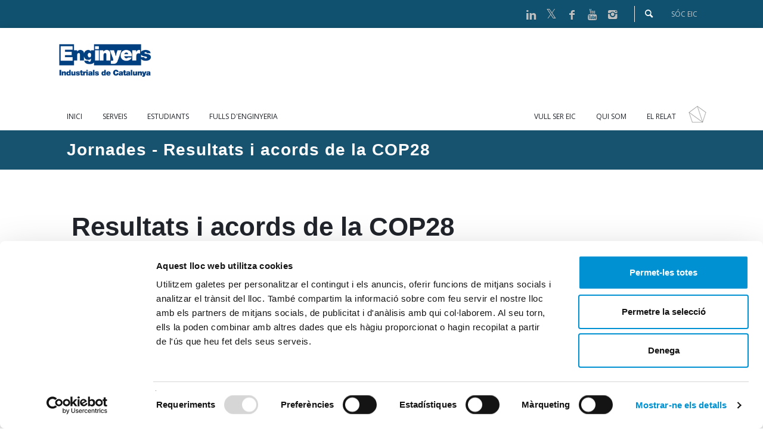

--- FILE ---
content_type: text/html; charset=utf-8
request_url: https://eic.cat/jornades/1131398
body_size: 8830
content:
<!DOCTYPE html>
<html  lang="ca" dir="ltr">
<head>
  <meta http-equiv="Content-Type" content="text/html; charset=utf-8" />
<link rel="shortcut icon" href="https://eic.cat/sites/default/files/logoEiC.png" type="image/png" />
<meta name="Generator" content="Drupal 7 (http://drupal.org)" />
<script src="https://www.google.com/recaptcha/api.js?hl=ca" async="async" defer="defer"></script>

  <title>Jornades - Resultats i acords de la COP28 | EIC</title>
	<meta http-equiv="X-UA-Compatible" content="IE=edge">
  <meta name="viewport" content="width=device-width, initial-scale=1, user-scalable=no"/>
  <link rel="shortcut icon" href="/sites/all/themes/aurum/aurum_eic2/favicon.ico" />
	
  <style type="text/css" media="all">
@import url("https://eic.cat/modules/system/system.base.css?sy1otc");
@import url("https://eic.cat/modules/system/system.messages.css?sy1otc");
</style>
<style type="text/css" media="all">
@import url("https://eic.cat/modules/comment/comment.css?sy1otc");
@import url("https://eic.cat/sites/all/modules/date/date_api/date.css?sy1otc");
@import url("https://eic.cat/sites/all/modules/date/date_popup/themes/datepicker.1.7.css?sy1otc");
@import url("https://eic.cat/modules/field/theme/field.css?sy1otc");
@import url("https://eic.cat/modules/node/node.css?sy1otc");
@import url("https://eic.cat/modules/poll/poll.css?sy1otc");
@import url("https://eic.cat/modules/user/user.css?sy1otc");
@import url("https://eic.cat/sites/all/modules/contributed/views/css/views.css?sy1otc");
@import url("https://eic.cat/sites/all/modules/ckeditor/css/ckeditor.css?sy1otc");
</style>
<style type="text/css" media="all">
@import url("https://eic.cat/sites/all/modules/contributed/ctools/css/ctools.css?sy1otc");
@import url("https://eic.cat/sites/all/modules/jornades/css/jornades.css?sy1otc");
@import url("https://eic.cat/sites/all/modules/contributed/webform/css/webform.css?sy1otc");
</style>
<style type="text/css" media="all">
@import url("https://eic.cat/sites/all/themes/aurum/css/base/global.css?sy1otc");
@import url("https://eic.cat/sites/all/themes/aurum/css/base/portfolio.css?sy1otc");
@import url("https://eic.cat/sites/all/themes/aurum/css/base/social.css?sy1otc");
@import url("https://eic.cat/sites/all/themes/aurum/css/base/typo.css?sy1otc");
@import url("https://eic.cat/sites/all/themes/aurum/css/base/page-nav.css?sy1otc");
@import url("https://eic.cat/sites/all/themes/aurum/css/base/boxes.css?sy1otc");
@import url("https://eic.cat/sites/all/themes/aurum/css/base/comments.css?sy1otc");
@import url("https://eic.cat/sites/all/themes/aurum/css/base/testimonials.css?sy1otc");
@import url("https://eic.cat/sites/all/themes/aurum/css/base/accordion.css?sy1otc");
@import url("https://eic.cat/sites/all/themes/aurum/css/base/counters.css?sy1otc");
@import url("https://eic.cat/sites/all/themes/aurum/css/base/tabs.css?sy1otc");
@import url("https://eic.cat/sites/all/themes/aurum/css/base/shadows.css?sy1otc");
@import url("https://eic.cat/sites/all/themes/aurum/css/base/pricing-tables.css?sy1otc");
@import url("https://eic.cat/sites/all/themes/aurum/css/base/tooltips.css?sy1otc");
@import url("https://eic.cat/sites/all/themes/aurum/css/base/slider.css?sy1otc");
@import url("https://eic.cat/sites/all/themes/aurum/css/base/animations.css?sy1otc");
@import url("https://eic.cat/sites/all/themes/aurum/css/base/timeline.css?sy1otc");
@import url("https://eic.cat/sites/all/themes/aurum/3dParty/fontello/css/fontello.css?sy1otc");
@import url("https://eic.cat/sites/all/themes/aurum/3dParty/colorbox/colorbox.css?sy1otc");
@import url("https://eic.cat/sites/all/themes/aurum/css/bootstrap.min.css?sy1otc");
@import url("https://eic.cat/sites/all/themes/aurum/css/drupal.css?sy1otc");
</style>
<style type="text/css" media="all">
@import url("https://eic.cat/sites/all/themes/aurum/aurum_eic2/css/custom.css?sy1otc");
</style>
  
  <link href="//fonts.googleapis.com/css?family=Open+Sans:300italic,400italic,600italic,700italic,800italic,400,300,600,700,800&amp;subset=latin,cyrillic" rel="stylesheet" type="text/css">
  <link href="https://fonts.googleapis.com/css?family=Playfair+Display:900,900i|Roboto:400,500,700" rel="stylesheet">
  <link href="/sites/all/themes/aurum/aurum_eic2/fonts/font-awesome/css/font-awesome.min.css" rel="stylesheet">

    <!-- Google Tag Manager -->
    <script>(function(w,d,s,l,i){w[l]=w[l]||[];w[l].push({'gtm.start':
    new Date().getTime(),event:'gtm.js'});var f=d.getElementsByTagName(s)[0],
    j=d.createElement(s),dl=l!='dataLayer'?'&l='+l:'';j.async=true;j.src=
    'https://www.googletagmanager.com/gtm.js?id='+i+dl;f.parentNode.insertBefore(j,f);
    })(window,document,'script','dataLayer','GTM-TK6F7SP');</script>
    <!-- End Google Tag Manager -->

  <script id="Cookiebot" src="https://consent.cookiebot.com/uc.js" data-cbid="c569a1ea-1509-4625-a29e-9a4c6f6aba50" data-blockingmode="auto" type="text/javascript"></script>
    
</head>
<body class="fixed-header html not-front not-logged-in no-sidebars page-jornades page-jornades- page-jornades-1131398 pi-full pi-full">

    <div id = "pi-all">

    
      <div  class="nd-region">
  
       

      <div class = "container-fluid">

        <div  id="Header" class="row">     

          
                                          <div  id="top" class="col-md-12 ">
                              
                                  <div class="region region-top">
      <div id="block-aurum-cms-menu" class="pi-section-white block block-aurum-cms" >
  
        
  <div class = "block-content clearfix">
    <div class="pi-header">
	<div class="pi-section-w pi-section-dark">
    <div class="pi-section pi-row-sm">

      <!-- Pregunta canalla -->
		<div id="pregunta-canalla">
		  		  <ul class = "pi-menu pi-has-hover-border pi-items-have-borders pi-full-height pi-hidden-xs">
		
    		  
  </ul>
		</div>
      <!-- End Pregunta canalla -->
		
	  <div class="pi-user-menu">
		 <a href="/search/" class="search-icon"><i class="icon-search"></i></a>
				  <ul class = "pi-menu pi-hidden-xs">
 		
    <li class="tb-megamenu-item level-1 mega">
  <a href="/user/login?destination=/soc-eic"  >
        
    <span>Sóc EIC</span>
      </a>
  </li>
		  
  </ul>
	  </div>

              <!-- Social icons -->
        <div class="pi-row-block pi-pull-right pi-hidden-2xs">
          <ul class="pi-social-icons-simple pi-small">
                          <li>
                <a href="https://www.linkedin.com/company/enginyersindustrials" class="pi-social-icon-linkedin"><i class="icon-linkedin"></i></a>
              </li>
                          <li>
                <a href="https://twitter.com/Enginyeria" class="pi-social-icon-twitter"><i class="icon-twitter"></i></a>
              </li>
                          <li>
                <a href="https://www.facebook.com/Enginyeria/" class="pi-social-icon-facebook"><i class="icon-facebook"></i></a>
              </li>
                          <li>
                <a href="https://www.youtube.com/user/enginyerscatalunya" class="pi-social-icon-youtube"><i class="icon-youtube"></i></a>
              </li>
                          <li>
                <a href="https://www.instagram.com/enginyersindustrials/" class="pi-social-icon-instagram"><i class="icon-instagram"></i></a>
              </li>
                      </ul>
        </div>
		

        <!--<div class="pi-row-block pi-row-block-txt pi-hidden-2xs pi-pull-right">Follow Us:</div>-->
      
    </div>
  </div>
  <div class="pi-header-sticky-height eic-header">
    <div class="pi-header-sticky">
      <!-- Header row -->
      <div class="pi-section-w pi-row-reducible pi-shadow-bottom pi-section-white">
        <div class="pi-section pi-row-lg">

          <!-- Logo -->
          <div class="pi-row-block pi-row-block-logo" style="margin-right: 20px">
			<a class="logo-EIC" href="/"><img src="https://eic.cat/sites/all/themes/aurum/aurum_eic2/logo.png" alt=""></a>
          </div><!-- End logo -->

          <!-- Text -->
          <div class="pi-row-block pi-row-block-txt pi-italic pi-text-dark pi-hidden-2xs">EIC - Enginyers Industrials de Catalunya</div>

		  <!--<div class="pi-user-menu">
			 <a href="/search/" class="search-icon"><i class="icon-search"></i></a>
					  <ul class = "pi-menu pi-hidden-xs">
 		
    <li class="tb-megamenu-item level-1 mega">
  <a href="/user/login?destination=/soc-eic"  >
        
    <span>Sóc EIC</span>
      </a>
  </li>
		  
  </ul>
          </div>
			
                      <div class="pi-social">
              <ul class="pi-social-icons-simple pi-small pi-colored">
                                  <li>
                    <a href="https://www.linkedin.com/company/enginyersindustrials" class="pi-social-icon-linkedin"><i class="icon-linkedin"></i></a>
                  </li>
                                  <li>
                    <a href="https://twitter.com/Enginyeria" class="pi-social-icon-twitter"><i class="icon-twitter"></i></a>
                  </li>
                                  <li>
                    <a href="https://www.facebook.com/Enginyeria/" class="pi-social-icon-facebook"><i class="icon-facebook"></i></a>
                  </li>
                                  <li>
                    <a href="https://www.youtube.com/user/enginyerscatalunya" class="pi-social-icon-youtube"><i class="icon-youtube"></i></a>
                  </li>
                                  <li>
                    <a href="https://www.instagram.com/enginyersindustrials/" class="pi-social-icon-instagram"><i class="icon-instagram"></i></a>
                  </li>
                              </ul>
            </div>
             		  <script type="text/javascript">
			 window.onload = function (){
				var banners = [
				  "/sites/all/themes/aurum/aurum_eic2/banner_caixa_enginyers_nou.gif",
				  "/sites/all/themes/aurum/aurum_eic2/banner_mutua.gif"
				];
				var bannerslink = [
				  "https://www.caixaenginyers.com/soci-cooperatiu/",
				  "https://www.mutua-enginyers.com/"
				];
				var size = banners.length
				var x = Math.floor(size*Math.random())
				//document.getElementById('banner-eic-top').src=banners[x];
				document.getElementById('banner-top').innerHTML='<a class="banner-EIC" href="'+bannerslink[x]+'" target="_blank"><img id="banner-eic-top" src="'+banners[x]+'" alt="Banner"></a>'
			 };

		  </script>
		  <div class="pi-hidden-xs pi-banners" id="banner-top"></div>-->
			
        </div>
      </div>

      <div class="pi-section-w pi-section-white pi-border-top-light eic-menu">
        <div class="pi-section pi-row-sm">

          <div class="pi-row-block">
            <ul class="pi-menu pi-full-height pi-hidden-xs">
              	
    <li class="tb-megamenu-item level-1 mega">
  <a href="/eic-home"  >
        
    <span>Inici</span>
      </a>
  </li>

<li class="tb-megamenu-item level-1 mega">
  <a href="/serveis"  >
        
    <span>Serveis</span>
      </a>
  </li>

<li class="tb-megamenu-item level-1 mega">
  <a href="/espai-nexe"  >
        
    <span>Estudiants</span>
      </a>
  </li>

<li class="tb-megamenu-item level-1 mega">
  <a href="https://www.fullsdenginyeria.cat/"  >
        
    <span>Fulls d'Enginyeria</span>
      </a>
  </li>
		  
            </ul>
          </div>

          <div class="pi-row-block pi-pull-right pi-hidden-sm">
					  <ul class = "pi-menu pi-full-height pi-hidden-xs">
		
    <li class="tb-megamenu-item level-1 mega">
  <a href="/vine-eic"  >
        
    <span>Vull ser EIC</span>
      </a>
  </li>

<li class="tb-megamenu-item level-1 mega">
  <a href="/qui-som"  title="Qui som" >
        
    <span>Qui som</span>
      </a>
  </li>

<li class="tb-megamenu-item level-1 mega">
  <a href="/el-relat"  title="El relat" >
        
    <span>El relat</span>
      </a>
  </li>
		  
  </ul>
            <a class="el-relat pi-hidden-xs" href="/el-relat/">RELAT</a>
          </div>

          <!-- Mobile menu button -->
          <div class="pi-row-block pi-pull-right pi-hidden-lg-only pi-hidden-md-only pi-hidden-sm-only">
            <button class="btn pi-btn pi-mobile-menu-toggler eic-toggler" data-target="#pi-main-mobile-menu">
              <i class="icon-menu pi-text-center"></i>
            </button>
          </div><!-- End mobile menu button -->

          <!-- Mobile menu -->
          <div id="pi-main-mobile-menu" class="pi-section-menu-mobile-w pi-section-dark">
            <div class="pi-section-menu-mobile">
                            <ul class = "pi-menu-mobile pi-items-have-borders pi-menu-mobile-dark">
                <li ><a href = "/eic-home"><span>Inici</span></a></li><li ><a href = "/serveis"><span>Serveis</span></a></li><li ><a href = "/espai-nexe"><span>Estudiants</span></a></li><li ><a href = "https://www.fullsdenginyeria.cat/"><span>Fulls d'Enginyeria</span></a></li>				  <li><a href="/vine-eic" title="vine-eic"><span>Vull ser EIC</span></a></li>
				  <li><a href="/qui-som" title="Qui som"><span>Qui som</span></a></li>
				  <li><a href="/el-relat" title="El relat"><span>El relat</span></a></li>
              </ul>
            </div>
          </div><!-- End mobile menu -->

        </div>
      </div>
    </div><!-- End header -->
  </div>
</div>
  </div>

  </div> <!-- /.block -->
  <div id="block-aurum-cms-page-title-simple" class="pi-section-white block block-aurum-cms custom-page-title" >
  
        
  <div class = "block-content clearfix">
    <div class="pi-section-w pi-section-white">
  <div class="pi-text-center pi-margin-top-50">
    <h1 class="pi-has-border pi-has-tall-border pi-has-short-border">
      Jornades - Resultats i acords de la COP28    </h1>
  </div>
</div>  </div>

  </div> <!-- /.block -->
  </div>
                
                              </div>
                                    
          
                      
          
                      
          
                      
          
                      
          
                      
          
        </div>

      </div>

    
      </div>
    


      <div  class="nd-region">
  
       

      <div class = "container">

        <div  id="Content" class="row">     

          
                      
          
                      
          
                                          <div  id="content" class="col-md-12 ">
                              
                                  <div class="region region-content">
      <div id="block-system-main" class="pi-section-white block block-system" >
  
        
  <div class = "block-content clearfix">
    

<h1 class="titol">Resultats i acords de la COP28</h1>


  <div class="jornada-block">
    <ul class="pi-tabs-navigation pi-responsive-sm">
      <li class="pi-active"><a href="#tab-info"><i class="icon-info"></i>Informació</a></li>

              <li><a href="#tab-docs"><i class="icon-docs-1"></i>Documentació</a></li>
      
              <li><a href="#tab-videos"><i class="icon-video"></i>Vídeos</a></li>
          </ul>

    <div class="pi-tabs-content pi-tabs-content-shadow">
      <div class="pi-tab-pane pi-active" id="tab-info">
        <table class="table table-bordered fitxa-jornada">
    <tbody>
    <tr>
            <td>Comissió:</td>
        <td>Comissió d'Energia</td>
    </tr>
    <tr>
        <td>Descripció:</td>
        <td class="justify">La Conferència de les Parts de la Convenció Marc de les Nacions Unides sobre el Canvi Climàtic (COP28) celebrada el passat mes de desembre a Dubai va marcar el <b>principi de la fi de l'era dels combustibles fòssils</b>. És l'acord més rellevant que es va prendre, tot i que no es va fixar una data concreta pel pic d'aquests combustibles fòssils.<BR><BR>Les Comissions d'Enginyers Industrials de Catalunya han fet una <b>primera valoració de la COP 28 <a href="https://www.fullsdenginyeria.cat/i-despres-de-la-cop28-que">'I després de la COP28, què?'</a></b> on es destaca la ratificació de l'acord que busca triplicar la capacitat de les energies renovables i duplicar l'eficiència energètica per al 2030 o les compensacions per danys i pèrdues i en agricultura, alimentació i salut. <BR><BR>Per conèixer de primera mà els resultats i acords de la COP28 s'ha convidat a <b>Elvira Carles</b>, directora de la Fundación Empresa y Clima (FEC).<BR><BR>La Fundación Empresa y Clima és una organització sense ànim de lucre que treballa pel lideratge i el compromís empresarial en la lluita contra el canvi climàtic. La FEC dona suport a les empreses a planificar i invertir en una economia baixa en carboni, impulsant estratègies de mitigació i potenciant la seva capacitat d'adaptació als efectes del canvi climàtic.<BR><BR>Organitzen Comissió d'Energia i Comissió de Canvi Climàtic i Economia Circular<BR></td>
    </tr>
    <tr>
        <td>Dates:</td>
        <td>
            <strong>Dimarts, 13 de febrer de 2024</strong>
        </td>
    </tr>
    <tr>
        <td>Horari:</td>
        <td>A les 18.30 h en format híbrid (presencial a Via Laietana, 39 de Barcelona i videoconferència).<BR></td>
    </tr>
        <tr>
    
        <td>
        Inscripcions: 
        </td>
        
                <td class="botons-inscripcio">
                            <strong>Període inscripció tancat</strong>
                    </td>
        
    </tr>
    <tr>
        <td colspan='2'>
        <span>
          <p>
              <small>Places limitades.</small>
          </p>
	          </span>
        </td>
    </tr>
    </tbody>
</table>
      </div> <!-- /tab-info -->

              <div class="pi-tab-pane" id="tab-docs">
          <table class="table table-striped">
  <thead>
  <tr>
    <th></th>
    <th></th>
    <th>Document</th>
    <th>Descripció</th>
  </tr>
  </thead>
  <tbody>

    <tr>
      <td></td>
      <td></td>
      <td>
        <a href="https://www.eic.cat/gfe/docs/33003.pdf"
           data-eic-ga-event-category="Documentació jornades"
           data-eic-ga-event-action="Descarrega"
           data-eic-ga-event-label="JENENC000240213 - Ponència">
          Ponència        </a>
      </td>
      <td>Elvira Carles, directora de la Fundación Empresa y Clima (FEC)</td>
    </tr>

  </tbody>
</table>
        </div> <!-- /tab-docs -->
      
              <div class="pi-tab-pane" id="tab-videos">
          
    <div class="row" style="margin-top: 10px;">
        <div class="span4">
            <iframe width="380" height="214"
                    src="https://www.youtube.com/embed/-utDgzLUXPo?modestbranding=1"
		    data-cookieblock-src="https://www.youtube.com/embed/-utDgzLUXPo?modestbranding=1"
		    data-cookieconsent="marketing"
                    frameborder="0" allowfullscreen>
            </iframe>
	    <div class="cookieconsent-optout-marketing">
    	    Si us plau, <a href="javascript:Cookiebot.renew()">accepta les cookies de Marketing</a> per veure aquest video.
	    </div> 
        </div>
        <div class="span4">
            <p><strong>Resultats i acords de la COP28</strong></p>
                            <p>
                    <strong>Descripció:</strong><br>
                    Resultats i acords de la COP28                </p>
                    </div>
    </div>
    <hr>



        </div> <!-- /tab-videos -->
      
    </div> <!-- /.tab-content -->
  </div> <!-- /.tabbable -->








  </div>

  </div> <!-- /.block -->
  </div>
                
                              </div>
                                    
          
                      
          
                      
          
                      
          
        </div>

      </div>

    
      </div>
    


      <div  class="nd-region">
  
       

      <div class = "container-fluid">

        <div  id="Footer" class="row row-setting-open">     

          
                      
          
                      
          
                      
          
                      
          
                      
          
                                          <div  id="footer" class="col-md-12 ">
                              
                                  <div class="region region-footer">
      <div id="block-block-2" class="pi-section-white block block-block" >
  
        
  <div class = "block-content clearfix">
    <div  class = ' pi-section-dark pi-section-w pi-shadow-inside-top full-width-adjust footer-general' style = 'background-color: #3d3d3d; padding-top: 25px;'>
    
    <div class=" pi-section">
      
<div  class = ' row'>
<div  class = ' col-sm-6'>
<h3  class = ' h6 pi-weight-700 pi-letter-spacing'>CONTACTE</h3>
<p><span style="font-size:14px;">Via Laietana, 39.&nbsp;</span><span style="font-size:14px;">08003 Barcelona</span></p><p><a href="mailto:eic@eic.cat">eic@eic.cat</a></p><p><font face="arial, helvetica, sans-serif"><span style="font-size: 14px;">+34 93 319 23 00</span></font></p><p><span style="font-family:arial,helvetica,sans-serif;"><span style="font-size:14px;">Dilluns - dijous: 8.30 h - 18.00 h<br>Divendres<b>: </b>8.30 h - 14.30 h</span></span></p><p><br><span style="font-family:arial,helvetica,sans-serif;"><span style="font-size:14px;">Horari de Nadal del 24/12 al 31/12: dilluns - divendres:<strong> </strong>8.30 h - 14.30 h<br>Horari d'estiu del 23/06 al 10/09: dilluns - divendres: 8.30 h - 14.30&nbsp;</span></span></p><p>NIF. AEIC G-08398562<br>NIF. COEIC V-08398554</p>
<div  class = ' col-md-5'>
<div  class = ' pi-img-w'>
    <div class = "">
      <a href = "https://www.caixaenginyers.com/" class = "pi-img-link">
        <img style="width:300px;" src="https://eic.cat/sites/default/files/caixa%20enginyers2.png" alt="Logotip de la Caixa Enginyers" title="" />
        </a>
    </div>
    
  </div>
<div  class = ' pi-img-w'>
    <div class = "">
      <a href = "https://www.aiguesdebarcelona.cat/" class = "pi-img-link">
        <img style="width:200px;" src="https://eic.cat/sites/default/files/aigues-barcelona-bl2.png" alt="Logotip Aigües de Barcelona" title="" />
        </a>
    </div>
    
  </div>
</div>
<div  class = ' col-md-4'>
<div  class = ' pi-img-w'>
    <div class = "">
      <a href = "https://www.mutua-enginyers.com/" class = "pi-img-link">
        <img style="width:200px;" src="https://eic.cat/sites/default/files/Logo-Mutua_Blanc2_0.png" alt="Logotip de la Mutua dels enginyers" title="" />
        </a>
    </div>
    
  </div>
</div>
</div>
<div  class = ' col-sm-6'>
<h3  class = ' h6 pi-weight-700 pi-letter-spacing'>SUGGERIMENTS</h3>
<div  class = ' pi-text-center' style = 'padding-bottom: 30px; text-align:center;'>
    <div id="node-114" class="node node-webform node-promoted clearfix">

        
                
        
        <div class="content">
            <form class="webform-client-form webform-client-form-114" action="/jornades/1131398" method="post" id="webform-client-form-114" accept-charset="UTF-8"><div><fieldset class="webform-component-fieldset row webform-component--row form-wrapper"><div class="fieldset-wrapper"><div  class="col-sm-6 form-item webform-component webform-component-textfield webform-component--row--nom">
  <label class="element-invisible" for="edit-submitted-row-nom">Nom <span class="form-required" title="Aquest camp és obligatori.">*</span></label>
 <div class = "form-group"><div class="pi-input-with-icon"><div class="pi-input-icon"><i class="icon-user"></i></div><input required="required" placeholder="Nom" class="form-control" type="text" id="edit-submitted-row-nom" name="submitted[row][nom]" value="" size="60" maxlength="128" /></div></div>
</div>
<div  class="col-sm-6 form-group form-item webform-component webform-component-email webform-component--row--email">
  <label class="element-invisible" for="edit-submitted-row-email">Email <span class="form-required" title="Aquest camp és obligatori.">*</span></label>
 <div class="pi-input-with-icon"><div class="pi-input-icon"><i class="icon-mail"></i></div><input required="required" class="email form-control form-text form-email form-control required" placeholder="Email" type="email" id="edit-submitted-row-email" name="submitted[row][email]" size="60" /></div>
</div>
</div></fieldset>
<div  class="form-item webform-component webform-component-textfield webform-component--missatge">
  <label class="element-invisible" for="edit-submitted-missatge">Missatge <span class="form-required" title="Aquest camp és obligatori.">*</span></label>
 <div class = "form-group"><div class="pi-input-with-icon"><div class="pi-input-icon"><i class="icon-pencil"></i></div><input required="required" placeholder="Missatge" class="form-control" type="text" id="edit-submitted-missatge" name="submitted[missatge]" value="" size="60" maxlength="128" /></div></div>
</div>
<div  class="check-LOPD form-group form-item webform-component webform-component-checkboxes webform-component--checkbox">
  <label class="element-invisible" for="edit-submitted-checkbox">Checkbox <span class="form-required" title="Aquest camp és obligatori.">*</span></label>
 <div id="edit-submitted-checkbox" class="form-checkboxes"><div class="form-item form-type-checkbox form-item-submitted-checkbox-Accepto-el-tractament-de-dades-">
 <input required="required" type="checkbox" id="edit-submitted-checkbox-1" name="submitted[checkbox][Accepto el tractament de dades ]" value="Accepto el tractament de dades " class="form-checkbox" />  <label class="option" for="edit-submitted-checkbox-1"> <a href="/política-de-protecció-de-dades-consulta">Accepto el tractament de dades</a> </label>

</div>
</div>
</div>
<input type="hidden" name="details[sid]" />
<input type="hidden" name="details[page_num]" value="1" />
<input type="hidden" name="details[page_count]" value="1" />
<input type="hidden" name="details[finished]" value="0" />
<input type="hidden" name="form_build_id" value="form-W5IZtmyRK2bTscS7pmX0HCDbCWQ-49Bz0TJCPE2mvC4" />
<input type="hidden" name="form_id" value="webform_client_form_114" />
<div class="captcha"><input type="hidden" name="captcha_sid" value="22944129" />
<input type="hidden" name="captcha_token" value="b3fb04569b214886b9d85cf543e7df24" />
<input type="hidden" name="captcha_response" value="Google no captcha" />
<div class="g-recaptcha" data-sitekey="6LeHVwsUAAAAALWG2nyyCa-jPcHQzPLPCFW8-7o0" data-theme="light" data-type="image"></div></div><div class="form-actions"><input class="webform-submit button-primary btn pi-btn pi-btn-base form-submit" type="submit" name="op" value="Enviar" /></div></div></form>        </div>

        
        
    </div>
</div>
</div>
</div>
<p><a href="/avis-legal/">Avís legal</a> · <a href="/politica-privacitat/">Política de privacitat</a> · <a href="/politica-cookies/">Política de cookies</a></p>

    </div>
  </div>
   </div>

  </div> <!-- /.block -->
  <div id="block-block-3" class="pi-section-white block block-block" >
  
        
  <div class = "block-content clearfix">
    <div  class = ' pi-section-dark pi-section-w pi-shadow-inside-top full-width-adjust footer-copy' style = 'background-color: #3d3d3d;'>
    
    <div class=" pi-section">
      
<div  class = ' row'>
<div  class = ' col-lg-8'>
<p>©&nbsp;<strong>Enginyers Industrials de Catalunya</strong></p>
</div>
<div  class = ' col-lg-4 pi-text-center' style = ' text-align:right;'>
<ul class="pi-social-icons-simple pi-small pi-colored"> <li> <a href="http://www.linkedin.com/groups?mostPopular=&amp;gid=92713" class="pi-social-icon-linkedin"><i class="icon-linkedin"></i></a> </li> <li> <a href="https://twitter.com/Enginyeria" class="pi-social-icon-twitter"><i class="icon-twitter"></i></a> </li> <li> <a href="https://www.facebook.com/Enginyeria/" class="pi-social-icon-facebook"><i class="icon-facebook"></i></a> </li> <li> <a href="https://www.youtube.com/user/enginyerscatalunya" class="pi-social-icon-youtube"><i class="icon-youtube"></i></a> </li><li> <a href="https://www.instagram.com/enginyersindustrials" class="pi-social-icon-instagram"><i class="icon-instagram"></i></a> </li></ul>
</div>
</div>

    </div>
  </div>
   </div>

  </div> <!-- /.block -->
  </div>
                
                              </div>
                                    
          
        </div>

      </div>

    
      </div>
    


</div>
<div class="pi-scroll-top-arrow pi-active" data-scroll-to="0"></div>  <script src="//maps.googleapis.com/maps/api/js?key=" type="text/javascript"></script>
  <script type="text/javascript" src="https://eic.cat/sites/all/modules/jquery_update/replace/jquery/1.10/jquery.min.js?v=1.10.2"></script>
<script type="text/javascript" src="https://eic.cat/misc/jquery.once.js?v=1.2"></script>
<script type="text/javascript" src="https://eic.cat/misc/drupal.js?sy1otc"></script>
<script type="text/javascript" src="https://eic.cat/misc/form.js?v=7.59"></script>
<script type="text/javascript" src="https://eic.cat/sites/all/modules/admin_menu/admin_devel/admin_devel.js?sy1otc"></script>
<script type="text/javascript" src="https://eic.cat/sites/default/files/languages/ca_SmQOL8TJtVhFyQPTCkqIlOrGfVaN_5rW0EVOz44TBjM.js?sy1otc"></script>
<script type="text/javascript" src="https://eic.cat/sites/all/modules/jornades/theme/jornada_appeic.js?sy1otc"></script>
<script type="text/javascript" src="https://eic.cat/sites/all/modules/captcha/captcha.js?sy1otc"></script>
<script type="text/javascript" src="https://eic.cat/sites/all/modules/contributed/webform/js/webform.js?sy1otc"></script>
<script type="text/javascript" src="https://eic.cat/sites/all/themes/aurum/3dParty/jquery.scrollTo.min.js?sy1otc"></script>
<script type="text/javascript" src="https://eic.cat/sites/all/themes/aurum/3dParty/jquery.easing.1.3.js?sy1otc"></script>
<script type="text/javascript" src="https://eic.cat/sites/all/themes/aurum/3dParty/FitVids.js/jquery.fitvids.js?sy1otc"></script>
<script type="text/javascript" src="https://eic.cat/sites/all/themes/aurum/3dParty/jquery.touchSwipe.min.js?sy1otc"></script>
<script type="text/javascript" src="https://eic.cat/sites/all/themes/aurum/3dParty/colorbox/jquery.colorbox-min.js?sy1otc"></script>
<script type="text/javascript" src="https://eic.cat/sites/all/themes/aurum/3dParty/isotope/isotope.js?sy1otc"></script>
<script type="text/javascript" src="https://eic.cat/sites/all/themes/aurum/3dParty/inview.js?sy1otc"></script>
<script type="text/javascript" src="https://eic.cat/sites/all/themes/aurum/3dParty/jquery.gmap.min.js?sy1otc"></script>
<script type="text/javascript" src="https://eic.cat/sites/all/themes/aurum/3dParty/bootstrap/js/bootstrap.min.js?sy1otc"></script>
<script type="text/javascript" src="https://eic.cat/sites/all/themes/aurum/js/pi.googleMapStyles.js?sy1otc"></script>
<script type="text/javascript" src="https://eic.cat/sites/all/themes/aurum/js/pi.accordion.js?sy1otc"></script>
<script type="text/javascript" src="https://eic.cat/sites/all/themes/aurum/js/pi.counter.js?sy1otc"></script>
<script type="text/javascript" src="https://eic.cat/sites/all/themes/aurum/js/pi.tab.js?sy1otc"></script>
<script type="text/javascript" src="https://eic.cat/sites/all/themes/aurum/js/pi.parallax.js?sy1otc"></script>
<script type="text/javascript" src="https://eic.cat/sites/all/themes/aurum/js/pi.slider.js?sy1otc"></script>
<script type="text/javascript" src="https://eic.cat/sites/all/themes/aurum/js/pi.tooltip.js?sy1otc"></script>
<script type="text/javascript" src="https://eic.cat/sites/all/themes/aurum/js/pi.init.isotope.js?sy1otc"></script>
<script type="text/javascript" src="https://eic.cat/sites/all/themes/aurum/js/pi.init.fitvids.js?sy1otc"></script>
<script type="text/javascript" src="https://eic.cat/sites/all/themes/aurum/js/pi.init.counter.js?sy1otc"></script>
<script type="text/javascript" src="https://eic.cat/sites/all/themes/aurum/js/pi.init.tab.js?sy1otc"></script>
<script type="text/javascript" src="https://eic.cat/sites/all/themes/aurum/js/pi.init.parallax.js?sy1otc"></script>
<script type="text/javascript" src="https://eic.cat/sites/all/themes/aurum/js/pi.init.map.js?sy1otc"></script>
<script type="text/javascript" src="https://eic.cat/sites/all/themes/aurum/js/pi.init.slider.js?sy1otc"></script>
<script type="text/javascript" src="https://eic.cat/sites/all/themes/aurum/js/pi.init.tooltip.js?sy1otc"></script>
<script type="text/javascript" src="https://eic.cat/sites/all/themes/aurum/js/pi.init.animations.js?sy1otc"></script>
<script type="text/javascript" src="https://eic.cat/sites/all/themes/aurum/js/pi.global.js?sy1otc"></script>
<script type="text/javascript" src="https://eic.cat/sites/all/themes/aurum/aurum_eic2/js/custom.js?sy1otc"></script>
<script type="text/javascript">
<!--//--><![CDATA[//><!--
jQuery.extend(Drupal.settings, {"basePath":"\/","pathPrefix":"","ajaxPageState":{"theme":"aurum_eic2","theme_token":"6vTvN37P3rL8i1wXR9XykiNOmKZJ7YQV-JRVHmLPwfc","js":{"sites\/all\/modules\/jquery_update\/replace\/jquery\/1.10\/jquery.min.js":1,"misc\/jquery.once.js":1,"misc\/drupal.js":1,"misc\/form.js":1,"sites\/all\/modules\/admin_menu\/admin_devel\/admin_devel.js":1,"public:\/\/languages\/ca_SmQOL8TJtVhFyQPTCkqIlOrGfVaN_5rW0EVOz44TBjM.js":1,"sites\/all\/modules\/jornades\/theme\/jornada_appeic.js":1,"sites\/all\/modules\/captcha\/captcha.js":1,"sites\/all\/modules\/contributed\/webform\/js\/webform.js":1,"sites\/all\/themes\/aurum\/3dParty\/jquery.scrollTo.min.js":1,"sites\/all\/themes\/aurum\/3dParty\/jquery.easing.1.3.js":1,"sites\/all\/themes\/aurum\/3dParty\/FitVids.js\/jquery.fitvids.js":1,"sites\/all\/themes\/aurum\/3dParty\/jquery.touchSwipe.min.js":1,"sites\/all\/themes\/aurum\/3dParty\/colorbox\/jquery.colorbox-min.js":1,"sites\/all\/themes\/aurum\/3dParty\/isotope\/isotope.js":1,"sites\/all\/themes\/aurum\/3dParty\/inview.js":1,"sites\/all\/themes\/aurum\/3dParty\/jquery.gmap.min.js":1,"sites\/all\/themes\/aurum\/3dParty\/bootstrap\/js\/bootstrap.min.js":1,"sites\/all\/themes\/aurum\/js\/pi.googleMapStyles.js":1,"sites\/all\/themes\/aurum\/js\/pi.accordion.js":1,"sites\/all\/themes\/aurum\/js\/pi.counter.js":1,"sites\/all\/themes\/aurum\/js\/pi.tab.js":1,"sites\/all\/themes\/aurum\/js\/pi.parallax.js":1,"sites\/all\/themes\/aurum\/js\/pi.slider.js":1,"sites\/all\/themes\/aurum\/js\/pi.tooltip.js":1,"sites\/all\/themes\/aurum\/js\/pi.init.isotope.js":1,"sites\/all\/themes\/aurum\/js\/pi.init.fitvids.js":1,"sites\/all\/themes\/aurum\/js\/pi.init.counter.js":1,"sites\/all\/themes\/aurum\/js\/pi.init.tab.js":1,"sites\/all\/themes\/aurum\/js\/pi.init.parallax.js":1,"sites\/all\/themes\/aurum\/js\/pi.init.map.js":1,"sites\/all\/themes\/aurum\/js\/pi.init.slider.js":1,"sites\/all\/themes\/aurum\/js\/pi.init.tooltip.js":1,"sites\/all\/themes\/aurum\/js\/pi.init.animations.js":1,"sites\/all\/themes\/aurum\/js\/pi.global.js":1,"sites\/all\/themes\/aurum\/aurum_eic2\/js\/custom.js":1},"css":{"modules\/system\/system.base.css":1,"modules\/system\/system.messages.css":1,"modules\/comment\/comment.css":1,"sites\/all\/modules\/date\/date_api\/date.css":1,"sites\/all\/modules\/date\/date_popup\/themes\/datepicker.1.7.css":1,"modules\/field\/theme\/field.css":1,"modules\/node\/node.css":1,"modules\/poll\/poll.css":1,"modules\/user\/user.css":1,"sites\/all\/modules\/contributed\/views\/css\/views.css":1,"sites\/all\/modules\/ckeditor\/css\/ckeditor.css":1,"sites\/all\/modules\/contributed\/ctools\/css\/ctools.css":1,"sites\/all\/modules\/jornades\/css\/jornades.css":1,"sites\/all\/modules\/contributed\/webform\/css\/webform.css":1,"sites\/all\/themes\/aurum\/css\/base\/global.css":1,"sites\/all\/themes\/aurum\/css\/base\/portfolio.css":1,"sites\/all\/themes\/aurum\/css\/base\/social.css":1,"sites\/all\/themes\/aurum\/css\/base\/typo.css":1,"sites\/all\/themes\/aurum\/css\/base\/page-nav.css":1,"sites\/all\/themes\/aurum\/css\/base\/boxes.css":1,"sites\/all\/themes\/aurum\/css\/base\/comments.css":1,"sites\/all\/themes\/aurum\/css\/base\/testimonials.css":1,"sites\/all\/themes\/aurum\/css\/base\/accordion.css":1,"sites\/all\/themes\/aurum\/css\/base\/counters.css":1,"sites\/all\/themes\/aurum\/css\/base\/tabs.css":1,"sites\/all\/themes\/aurum\/css\/base\/shadows.css":1,"sites\/all\/themes\/aurum\/css\/base\/pricing-tables.css":1,"sites\/all\/themes\/aurum\/css\/base\/tooltips.css":1,"sites\/all\/themes\/aurum\/css\/base\/slider.css":1,"sites\/all\/themes\/aurum\/css\/base\/animations.css":1,"sites\/all\/themes\/aurum\/css\/base\/timeline.css":1,"sites\/all\/themes\/aurum\/3dParty\/fontello\/css\/fontello.css":1,"sites\/all\/themes\/aurum\/3dParty\/colorbox\/colorbox.css":1,"sites\/all\/themes\/aurum\/css\/bootstrap.min.css":1,"sites\/all\/themes\/aurum\/css\/drupal.css":1,"sites\/all\/themes\/aurum\/aurum_sub\/css\/custom.css":1,"sites\/all\/themes\/aurum\/aurum_eic2\/css\/custom.css":1}},"urlIsAjaxTrusted":{"\/jornades\/1131398":true},"aurum":{"sticky":1}});
//--><!]]>
</script>
  
      
    <!-- Script pel Banner Farnell -->
    <script>
		try {
			var cmptc = "CMP=ADV-UFM-SPRT4-TST57-P-IT-ELEIN-SearchBox-Website";
			var eleSt = document.getElementById("pfst");
			var eleSubBtn = document.getElementById("pfsubbtn");
            if (eleSubBtn){
                eleSubBtn.addEventListener('click', function (e) {
                    event.preventDefault();
                    if (eleSt.value !== "") {
                        var st = encodeURI(eleSt.value);
                        window.open('https://it.farnell.com/search/prl/risultati?st=' + st + "&cmp=" + cmptc, '_blank');
                    }
                }, false); 
            }
		} catch(e) {
			if (window.console) {
				console.log(e);
			}
		}
	</script>

     <!-- Google Tag Manager (noscript) -->
    <noscript><iframe src="https://www.googletagmanager.com/ns.html?id=GTM-TK6F7SP"
    height="0" width="0" style="display:none;visibility:hidden"></iframe></noscript>
    <!-- End Google Tag Manager (noscript) -->

	<!-- Global site tag (gtag.js) - Google Analytics www.eic.cat -->
	<script async src="https://www.googletagmanager.com/gtag/js?id='UA-6724405-3"></script>
	<script>
	  window.dataLayer = window.dataLayer || [];
	  function gtag(){dataLayer.push(arguments);}
	  gtag('js', new Date());

	  gtag('config', 'UA-6724405-3');
	</script>
	
	<!-- Start of LiveChat (www.livechatinc.com) code --> 
	<script type="text/javascript">   window.__lc = window.__lc || {};   window.__lc.license = 11375402;   (function() {     var lc = document.createElement('script'); lc.type = 'text/javascript'; lc.async = true;     lc.src = ('https:' == document.location.protocol ? 'https://' : 'http://') + 'cdn.livechatinc.com/tracking.js';     var s = document.getElementsByTagName('script')[0]; s.parentNode.insertBefore(lc, s);   })(); </script>
	<noscript>
	<a href="https://www.livechatinc.com/chat-with/11375402/" rel="nofollow">Chat with us</a>, powered by <a href="https://www.livechatinc.com/?welcome" rel="noopener nofollow" target="_blank">LiveChat</a>
	</noscript>
	<!-- End of LiveChat code -->

    
    
</body>
</html>


--- FILE ---
content_type: text/html; charset=utf-8
request_url: https://www.google.com/recaptcha/api2/anchor?ar=1&k=6LeHVwsUAAAAALWG2nyyCa-jPcHQzPLPCFW8-7o0&co=aHR0cHM6Ly9laWMuY2F0OjQ0Mw..&hl=ca&type=image&v=PoyoqOPhxBO7pBk68S4YbpHZ&theme=light&size=normal&anchor-ms=20000&execute-ms=30000&cb=ts7816yy2o5i
body_size: 49503
content:
<!DOCTYPE HTML><html dir="ltr" lang="ca"><head><meta http-equiv="Content-Type" content="text/html; charset=UTF-8">
<meta http-equiv="X-UA-Compatible" content="IE=edge">
<title>reCAPTCHA</title>
<style type="text/css">
/* cyrillic-ext */
@font-face {
  font-family: 'Roboto';
  font-style: normal;
  font-weight: 400;
  font-stretch: 100%;
  src: url(//fonts.gstatic.com/s/roboto/v48/KFO7CnqEu92Fr1ME7kSn66aGLdTylUAMa3GUBHMdazTgWw.woff2) format('woff2');
  unicode-range: U+0460-052F, U+1C80-1C8A, U+20B4, U+2DE0-2DFF, U+A640-A69F, U+FE2E-FE2F;
}
/* cyrillic */
@font-face {
  font-family: 'Roboto';
  font-style: normal;
  font-weight: 400;
  font-stretch: 100%;
  src: url(//fonts.gstatic.com/s/roboto/v48/KFO7CnqEu92Fr1ME7kSn66aGLdTylUAMa3iUBHMdazTgWw.woff2) format('woff2');
  unicode-range: U+0301, U+0400-045F, U+0490-0491, U+04B0-04B1, U+2116;
}
/* greek-ext */
@font-face {
  font-family: 'Roboto';
  font-style: normal;
  font-weight: 400;
  font-stretch: 100%;
  src: url(//fonts.gstatic.com/s/roboto/v48/KFO7CnqEu92Fr1ME7kSn66aGLdTylUAMa3CUBHMdazTgWw.woff2) format('woff2');
  unicode-range: U+1F00-1FFF;
}
/* greek */
@font-face {
  font-family: 'Roboto';
  font-style: normal;
  font-weight: 400;
  font-stretch: 100%;
  src: url(//fonts.gstatic.com/s/roboto/v48/KFO7CnqEu92Fr1ME7kSn66aGLdTylUAMa3-UBHMdazTgWw.woff2) format('woff2');
  unicode-range: U+0370-0377, U+037A-037F, U+0384-038A, U+038C, U+038E-03A1, U+03A3-03FF;
}
/* math */
@font-face {
  font-family: 'Roboto';
  font-style: normal;
  font-weight: 400;
  font-stretch: 100%;
  src: url(//fonts.gstatic.com/s/roboto/v48/KFO7CnqEu92Fr1ME7kSn66aGLdTylUAMawCUBHMdazTgWw.woff2) format('woff2');
  unicode-range: U+0302-0303, U+0305, U+0307-0308, U+0310, U+0312, U+0315, U+031A, U+0326-0327, U+032C, U+032F-0330, U+0332-0333, U+0338, U+033A, U+0346, U+034D, U+0391-03A1, U+03A3-03A9, U+03B1-03C9, U+03D1, U+03D5-03D6, U+03F0-03F1, U+03F4-03F5, U+2016-2017, U+2034-2038, U+203C, U+2040, U+2043, U+2047, U+2050, U+2057, U+205F, U+2070-2071, U+2074-208E, U+2090-209C, U+20D0-20DC, U+20E1, U+20E5-20EF, U+2100-2112, U+2114-2115, U+2117-2121, U+2123-214F, U+2190, U+2192, U+2194-21AE, U+21B0-21E5, U+21F1-21F2, U+21F4-2211, U+2213-2214, U+2216-22FF, U+2308-230B, U+2310, U+2319, U+231C-2321, U+2336-237A, U+237C, U+2395, U+239B-23B7, U+23D0, U+23DC-23E1, U+2474-2475, U+25AF, U+25B3, U+25B7, U+25BD, U+25C1, U+25CA, U+25CC, U+25FB, U+266D-266F, U+27C0-27FF, U+2900-2AFF, U+2B0E-2B11, U+2B30-2B4C, U+2BFE, U+3030, U+FF5B, U+FF5D, U+1D400-1D7FF, U+1EE00-1EEFF;
}
/* symbols */
@font-face {
  font-family: 'Roboto';
  font-style: normal;
  font-weight: 400;
  font-stretch: 100%;
  src: url(//fonts.gstatic.com/s/roboto/v48/KFO7CnqEu92Fr1ME7kSn66aGLdTylUAMaxKUBHMdazTgWw.woff2) format('woff2');
  unicode-range: U+0001-000C, U+000E-001F, U+007F-009F, U+20DD-20E0, U+20E2-20E4, U+2150-218F, U+2190, U+2192, U+2194-2199, U+21AF, U+21E6-21F0, U+21F3, U+2218-2219, U+2299, U+22C4-22C6, U+2300-243F, U+2440-244A, U+2460-24FF, U+25A0-27BF, U+2800-28FF, U+2921-2922, U+2981, U+29BF, U+29EB, U+2B00-2BFF, U+4DC0-4DFF, U+FFF9-FFFB, U+10140-1018E, U+10190-1019C, U+101A0, U+101D0-101FD, U+102E0-102FB, U+10E60-10E7E, U+1D2C0-1D2D3, U+1D2E0-1D37F, U+1F000-1F0FF, U+1F100-1F1AD, U+1F1E6-1F1FF, U+1F30D-1F30F, U+1F315, U+1F31C, U+1F31E, U+1F320-1F32C, U+1F336, U+1F378, U+1F37D, U+1F382, U+1F393-1F39F, U+1F3A7-1F3A8, U+1F3AC-1F3AF, U+1F3C2, U+1F3C4-1F3C6, U+1F3CA-1F3CE, U+1F3D4-1F3E0, U+1F3ED, U+1F3F1-1F3F3, U+1F3F5-1F3F7, U+1F408, U+1F415, U+1F41F, U+1F426, U+1F43F, U+1F441-1F442, U+1F444, U+1F446-1F449, U+1F44C-1F44E, U+1F453, U+1F46A, U+1F47D, U+1F4A3, U+1F4B0, U+1F4B3, U+1F4B9, U+1F4BB, U+1F4BF, U+1F4C8-1F4CB, U+1F4D6, U+1F4DA, U+1F4DF, U+1F4E3-1F4E6, U+1F4EA-1F4ED, U+1F4F7, U+1F4F9-1F4FB, U+1F4FD-1F4FE, U+1F503, U+1F507-1F50B, U+1F50D, U+1F512-1F513, U+1F53E-1F54A, U+1F54F-1F5FA, U+1F610, U+1F650-1F67F, U+1F687, U+1F68D, U+1F691, U+1F694, U+1F698, U+1F6AD, U+1F6B2, U+1F6B9-1F6BA, U+1F6BC, U+1F6C6-1F6CF, U+1F6D3-1F6D7, U+1F6E0-1F6EA, U+1F6F0-1F6F3, U+1F6F7-1F6FC, U+1F700-1F7FF, U+1F800-1F80B, U+1F810-1F847, U+1F850-1F859, U+1F860-1F887, U+1F890-1F8AD, U+1F8B0-1F8BB, U+1F8C0-1F8C1, U+1F900-1F90B, U+1F93B, U+1F946, U+1F984, U+1F996, U+1F9E9, U+1FA00-1FA6F, U+1FA70-1FA7C, U+1FA80-1FA89, U+1FA8F-1FAC6, U+1FACE-1FADC, U+1FADF-1FAE9, U+1FAF0-1FAF8, U+1FB00-1FBFF;
}
/* vietnamese */
@font-face {
  font-family: 'Roboto';
  font-style: normal;
  font-weight: 400;
  font-stretch: 100%;
  src: url(//fonts.gstatic.com/s/roboto/v48/KFO7CnqEu92Fr1ME7kSn66aGLdTylUAMa3OUBHMdazTgWw.woff2) format('woff2');
  unicode-range: U+0102-0103, U+0110-0111, U+0128-0129, U+0168-0169, U+01A0-01A1, U+01AF-01B0, U+0300-0301, U+0303-0304, U+0308-0309, U+0323, U+0329, U+1EA0-1EF9, U+20AB;
}
/* latin-ext */
@font-face {
  font-family: 'Roboto';
  font-style: normal;
  font-weight: 400;
  font-stretch: 100%;
  src: url(//fonts.gstatic.com/s/roboto/v48/KFO7CnqEu92Fr1ME7kSn66aGLdTylUAMa3KUBHMdazTgWw.woff2) format('woff2');
  unicode-range: U+0100-02BA, U+02BD-02C5, U+02C7-02CC, U+02CE-02D7, U+02DD-02FF, U+0304, U+0308, U+0329, U+1D00-1DBF, U+1E00-1E9F, U+1EF2-1EFF, U+2020, U+20A0-20AB, U+20AD-20C0, U+2113, U+2C60-2C7F, U+A720-A7FF;
}
/* latin */
@font-face {
  font-family: 'Roboto';
  font-style: normal;
  font-weight: 400;
  font-stretch: 100%;
  src: url(//fonts.gstatic.com/s/roboto/v48/KFO7CnqEu92Fr1ME7kSn66aGLdTylUAMa3yUBHMdazQ.woff2) format('woff2');
  unicode-range: U+0000-00FF, U+0131, U+0152-0153, U+02BB-02BC, U+02C6, U+02DA, U+02DC, U+0304, U+0308, U+0329, U+2000-206F, U+20AC, U+2122, U+2191, U+2193, U+2212, U+2215, U+FEFF, U+FFFD;
}
/* cyrillic-ext */
@font-face {
  font-family: 'Roboto';
  font-style: normal;
  font-weight: 500;
  font-stretch: 100%;
  src: url(//fonts.gstatic.com/s/roboto/v48/KFO7CnqEu92Fr1ME7kSn66aGLdTylUAMa3GUBHMdazTgWw.woff2) format('woff2');
  unicode-range: U+0460-052F, U+1C80-1C8A, U+20B4, U+2DE0-2DFF, U+A640-A69F, U+FE2E-FE2F;
}
/* cyrillic */
@font-face {
  font-family: 'Roboto';
  font-style: normal;
  font-weight: 500;
  font-stretch: 100%;
  src: url(//fonts.gstatic.com/s/roboto/v48/KFO7CnqEu92Fr1ME7kSn66aGLdTylUAMa3iUBHMdazTgWw.woff2) format('woff2');
  unicode-range: U+0301, U+0400-045F, U+0490-0491, U+04B0-04B1, U+2116;
}
/* greek-ext */
@font-face {
  font-family: 'Roboto';
  font-style: normal;
  font-weight: 500;
  font-stretch: 100%;
  src: url(//fonts.gstatic.com/s/roboto/v48/KFO7CnqEu92Fr1ME7kSn66aGLdTylUAMa3CUBHMdazTgWw.woff2) format('woff2');
  unicode-range: U+1F00-1FFF;
}
/* greek */
@font-face {
  font-family: 'Roboto';
  font-style: normal;
  font-weight: 500;
  font-stretch: 100%;
  src: url(//fonts.gstatic.com/s/roboto/v48/KFO7CnqEu92Fr1ME7kSn66aGLdTylUAMa3-UBHMdazTgWw.woff2) format('woff2');
  unicode-range: U+0370-0377, U+037A-037F, U+0384-038A, U+038C, U+038E-03A1, U+03A3-03FF;
}
/* math */
@font-face {
  font-family: 'Roboto';
  font-style: normal;
  font-weight: 500;
  font-stretch: 100%;
  src: url(//fonts.gstatic.com/s/roboto/v48/KFO7CnqEu92Fr1ME7kSn66aGLdTylUAMawCUBHMdazTgWw.woff2) format('woff2');
  unicode-range: U+0302-0303, U+0305, U+0307-0308, U+0310, U+0312, U+0315, U+031A, U+0326-0327, U+032C, U+032F-0330, U+0332-0333, U+0338, U+033A, U+0346, U+034D, U+0391-03A1, U+03A3-03A9, U+03B1-03C9, U+03D1, U+03D5-03D6, U+03F0-03F1, U+03F4-03F5, U+2016-2017, U+2034-2038, U+203C, U+2040, U+2043, U+2047, U+2050, U+2057, U+205F, U+2070-2071, U+2074-208E, U+2090-209C, U+20D0-20DC, U+20E1, U+20E5-20EF, U+2100-2112, U+2114-2115, U+2117-2121, U+2123-214F, U+2190, U+2192, U+2194-21AE, U+21B0-21E5, U+21F1-21F2, U+21F4-2211, U+2213-2214, U+2216-22FF, U+2308-230B, U+2310, U+2319, U+231C-2321, U+2336-237A, U+237C, U+2395, U+239B-23B7, U+23D0, U+23DC-23E1, U+2474-2475, U+25AF, U+25B3, U+25B7, U+25BD, U+25C1, U+25CA, U+25CC, U+25FB, U+266D-266F, U+27C0-27FF, U+2900-2AFF, U+2B0E-2B11, U+2B30-2B4C, U+2BFE, U+3030, U+FF5B, U+FF5D, U+1D400-1D7FF, U+1EE00-1EEFF;
}
/* symbols */
@font-face {
  font-family: 'Roboto';
  font-style: normal;
  font-weight: 500;
  font-stretch: 100%;
  src: url(//fonts.gstatic.com/s/roboto/v48/KFO7CnqEu92Fr1ME7kSn66aGLdTylUAMaxKUBHMdazTgWw.woff2) format('woff2');
  unicode-range: U+0001-000C, U+000E-001F, U+007F-009F, U+20DD-20E0, U+20E2-20E4, U+2150-218F, U+2190, U+2192, U+2194-2199, U+21AF, U+21E6-21F0, U+21F3, U+2218-2219, U+2299, U+22C4-22C6, U+2300-243F, U+2440-244A, U+2460-24FF, U+25A0-27BF, U+2800-28FF, U+2921-2922, U+2981, U+29BF, U+29EB, U+2B00-2BFF, U+4DC0-4DFF, U+FFF9-FFFB, U+10140-1018E, U+10190-1019C, U+101A0, U+101D0-101FD, U+102E0-102FB, U+10E60-10E7E, U+1D2C0-1D2D3, U+1D2E0-1D37F, U+1F000-1F0FF, U+1F100-1F1AD, U+1F1E6-1F1FF, U+1F30D-1F30F, U+1F315, U+1F31C, U+1F31E, U+1F320-1F32C, U+1F336, U+1F378, U+1F37D, U+1F382, U+1F393-1F39F, U+1F3A7-1F3A8, U+1F3AC-1F3AF, U+1F3C2, U+1F3C4-1F3C6, U+1F3CA-1F3CE, U+1F3D4-1F3E0, U+1F3ED, U+1F3F1-1F3F3, U+1F3F5-1F3F7, U+1F408, U+1F415, U+1F41F, U+1F426, U+1F43F, U+1F441-1F442, U+1F444, U+1F446-1F449, U+1F44C-1F44E, U+1F453, U+1F46A, U+1F47D, U+1F4A3, U+1F4B0, U+1F4B3, U+1F4B9, U+1F4BB, U+1F4BF, U+1F4C8-1F4CB, U+1F4D6, U+1F4DA, U+1F4DF, U+1F4E3-1F4E6, U+1F4EA-1F4ED, U+1F4F7, U+1F4F9-1F4FB, U+1F4FD-1F4FE, U+1F503, U+1F507-1F50B, U+1F50D, U+1F512-1F513, U+1F53E-1F54A, U+1F54F-1F5FA, U+1F610, U+1F650-1F67F, U+1F687, U+1F68D, U+1F691, U+1F694, U+1F698, U+1F6AD, U+1F6B2, U+1F6B9-1F6BA, U+1F6BC, U+1F6C6-1F6CF, U+1F6D3-1F6D7, U+1F6E0-1F6EA, U+1F6F0-1F6F3, U+1F6F7-1F6FC, U+1F700-1F7FF, U+1F800-1F80B, U+1F810-1F847, U+1F850-1F859, U+1F860-1F887, U+1F890-1F8AD, U+1F8B0-1F8BB, U+1F8C0-1F8C1, U+1F900-1F90B, U+1F93B, U+1F946, U+1F984, U+1F996, U+1F9E9, U+1FA00-1FA6F, U+1FA70-1FA7C, U+1FA80-1FA89, U+1FA8F-1FAC6, U+1FACE-1FADC, U+1FADF-1FAE9, U+1FAF0-1FAF8, U+1FB00-1FBFF;
}
/* vietnamese */
@font-face {
  font-family: 'Roboto';
  font-style: normal;
  font-weight: 500;
  font-stretch: 100%;
  src: url(//fonts.gstatic.com/s/roboto/v48/KFO7CnqEu92Fr1ME7kSn66aGLdTylUAMa3OUBHMdazTgWw.woff2) format('woff2');
  unicode-range: U+0102-0103, U+0110-0111, U+0128-0129, U+0168-0169, U+01A0-01A1, U+01AF-01B0, U+0300-0301, U+0303-0304, U+0308-0309, U+0323, U+0329, U+1EA0-1EF9, U+20AB;
}
/* latin-ext */
@font-face {
  font-family: 'Roboto';
  font-style: normal;
  font-weight: 500;
  font-stretch: 100%;
  src: url(//fonts.gstatic.com/s/roboto/v48/KFO7CnqEu92Fr1ME7kSn66aGLdTylUAMa3KUBHMdazTgWw.woff2) format('woff2');
  unicode-range: U+0100-02BA, U+02BD-02C5, U+02C7-02CC, U+02CE-02D7, U+02DD-02FF, U+0304, U+0308, U+0329, U+1D00-1DBF, U+1E00-1E9F, U+1EF2-1EFF, U+2020, U+20A0-20AB, U+20AD-20C0, U+2113, U+2C60-2C7F, U+A720-A7FF;
}
/* latin */
@font-face {
  font-family: 'Roboto';
  font-style: normal;
  font-weight: 500;
  font-stretch: 100%;
  src: url(//fonts.gstatic.com/s/roboto/v48/KFO7CnqEu92Fr1ME7kSn66aGLdTylUAMa3yUBHMdazQ.woff2) format('woff2');
  unicode-range: U+0000-00FF, U+0131, U+0152-0153, U+02BB-02BC, U+02C6, U+02DA, U+02DC, U+0304, U+0308, U+0329, U+2000-206F, U+20AC, U+2122, U+2191, U+2193, U+2212, U+2215, U+FEFF, U+FFFD;
}
/* cyrillic-ext */
@font-face {
  font-family: 'Roboto';
  font-style: normal;
  font-weight: 900;
  font-stretch: 100%;
  src: url(//fonts.gstatic.com/s/roboto/v48/KFO7CnqEu92Fr1ME7kSn66aGLdTylUAMa3GUBHMdazTgWw.woff2) format('woff2');
  unicode-range: U+0460-052F, U+1C80-1C8A, U+20B4, U+2DE0-2DFF, U+A640-A69F, U+FE2E-FE2F;
}
/* cyrillic */
@font-face {
  font-family: 'Roboto';
  font-style: normal;
  font-weight: 900;
  font-stretch: 100%;
  src: url(//fonts.gstatic.com/s/roboto/v48/KFO7CnqEu92Fr1ME7kSn66aGLdTylUAMa3iUBHMdazTgWw.woff2) format('woff2');
  unicode-range: U+0301, U+0400-045F, U+0490-0491, U+04B0-04B1, U+2116;
}
/* greek-ext */
@font-face {
  font-family: 'Roboto';
  font-style: normal;
  font-weight: 900;
  font-stretch: 100%;
  src: url(//fonts.gstatic.com/s/roboto/v48/KFO7CnqEu92Fr1ME7kSn66aGLdTylUAMa3CUBHMdazTgWw.woff2) format('woff2');
  unicode-range: U+1F00-1FFF;
}
/* greek */
@font-face {
  font-family: 'Roboto';
  font-style: normal;
  font-weight: 900;
  font-stretch: 100%;
  src: url(//fonts.gstatic.com/s/roboto/v48/KFO7CnqEu92Fr1ME7kSn66aGLdTylUAMa3-UBHMdazTgWw.woff2) format('woff2');
  unicode-range: U+0370-0377, U+037A-037F, U+0384-038A, U+038C, U+038E-03A1, U+03A3-03FF;
}
/* math */
@font-face {
  font-family: 'Roboto';
  font-style: normal;
  font-weight: 900;
  font-stretch: 100%;
  src: url(//fonts.gstatic.com/s/roboto/v48/KFO7CnqEu92Fr1ME7kSn66aGLdTylUAMawCUBHMdazTgWw.woff2) format('woff2');
  unicode-range: U+0302-0303, U+0305, U+0307-0308, U+0310, U+0312, U+0315, U+031A, U+0326-0327, U+032C, U+032F-0330, U+0332-0333, U+0338, U+033A, U+0346, U+034D, U+0391-03A1, U+03A3-03A9, U+03B1-03C9, U+03D1, U+03D5-03D6, U+03F0-03F1, U+03F4-03F5, U+2016-2017, U+2034-2038, U+203C, U+2040, U+2043, U+2047, U+2050, U+2057, U+205F, U+2070-2071, U+2074-208E, U+2090-209C, U+20D0-20DC, U+20E1, U+20E5-20EF, U+2100-2112, U+2114-2115, U+2117-2121, U+2123-214F, U+2190, U+2192, U+2194-21AE, U+21B0-21E5, U+21F1-21F2, U+21F4-2211, U+2213-2214, U+2216-22FF, U+2308-230B, U+2310, U+2319, U+231C-2321, U+2336-237A, U+237C, U+2395, U+239B-23B7, U+23D0, U+23DC-23E1, U+2474-2475, U+25AF, U+25B3, U+25B7, U+25BD, U+25C1, U+25CA, U+25CC, U+25FB, U+266D-266F, U+27C0-27FF, U+2900-2AFF, U+2B0E-2B11, U+2B30-2B4C, U+2BFE, U+3030, U+FF5B, U+FF5D, U+1D400-1D7FF, U+1EE00-1EEFF;
}
/* symbols */
@font-face {
  font-family: 'Roboto';
  font-style: normal;
  font-weight: 900;
  font-stretch: 100%;
  src: url(//fonts.gstatic.com/s/roboto/v48/KFO7CnqEu92Fr1ME7kSn66aGLdTylUAMaxKUBHMdazTgWw.woff2) format('woff2');
  unicode-range: U+0001-000C, U+000E-001F, U+007F-009F, U+20DD-20E0, U+20E2-20E4, U+2150-218F, U+2190, U+2192, U+2194-2199, U+21AF, U+21E6-21F0, U+21F3, U+2218-2219, U+2299, U+22C4-22C6, U+2300-243F, U+2440-244A, U+2460-24FF, U+25A0-27BF, U+2800-28FF, U+2921-2922, U+2981, U+29BF, U+29EB, U+2B00-2BFF, U+4DC0-4DFF, U+FFF9-FFFB, U+10140-1018E, U+10190-1019C, U+101A0, U+101D0-101FD, U+102E0-102FB, U+10E60-10E7E, U+1D2C0-1D2D3, U+1D2E0-1D37F, U+1F000-1F0FF, U+1F100-1F1AD, U+1F1E6-1F1FF, U+1F30D-1F30F, U+1F315, U+1F31C, U+1F31E, U+1F320-1F32C, U+1F336, U+1F378, U+1F37D, U+1F382, U+1F393-1F39F, U+1F3A7-1F3A8, U+1F3AC-1F3AF, U+1F3C2, U+1F3C4-1F3C6, U+1F3CA-1F3CE, U+1F3D4-1F3E0, U+1F3ED, U+1F3F1-1F3F3, U+1F3F5-1F3F7, U+1F408, U+1F415, U+1F41F, U+1F426, U+1F43F, U+1F441-1F442, U+1F444, U+1F446-1F449, U+1F44C-1F44E, U+1F453, U+1F46A, U+1F47D, U+1F4A3, U+1F4B0, U+1F4B3, U+1F4B9, U+1F4BB, U+1F4BF, U+1F4C8-1F4CB, U+1F4D6, U+1F4DA, U+1F4DF, U+1F4E3-1F4E6, U+1F4EA-1F4ED, U+1F4F7, U+1F4F9-1F4FB, U+1F4FD-1F4FE, U+1F503, U+1F507-1F50B, U+1F50D, U+1F512-1F513, U+1F53E-1F54A, U+1F54F-1F5FA, U+1F610, U+1F650-1F67F, U+1F687, U+1F68D, U+1F691, U+1F694, U+1F698, U+1F6AD, U+1F6B2, U+1F6B9-1F6BA, U+1F6BC, U+1F6C6-1F6CF, U+1F6D3-1F6D7, U+1F6E0-1F6EA, U+1F6F0-1F6F3, U+1F6F7-1F6FC, U+1F700-1F7FF, U+1F800-1F80B, U+1F810-1F847, U+1F850-1F859, U+1F860-1F887, U+1F890-1F8AD, U+1F8B0-1F8BB, U+1F8C0-1F8C1, U+1F900-1F90B, U+1F93B, U+1F946, U+1F984, U+1F996, U+1F9E9, U+1FA00-1FA6F, U+1FA70-1FA7C, U+1FA80-1FA89, U+1FA8F-1FAC6, U+1FACE-1FADC, U+1FADF-1FAE9, U+1FAF0-1FAF8, U+1FB00-1FBFF;
}
/* vietnamese */
@font-face {
  font-family: 'Roboto';
  font-style: normal;
  font-weight: 900;
  font-stretch: 100%;
  src: url(//fonts.gstatic.com/s/roboto/v48/KFO7CnqEu92Fr1ME7kSn66aGLdTylUAMa3OUBHMdazTgWw.woff2) format('woff2');
  unicode-range: U+0102-0103, U+0110-0111, U+0128-0129, U+0168-0169, U+01A0-01A1, U+01AF-01B0, U+0300-0301, U+0303-0304, U+0308-0309, U+0323, U+0329, U+1EA0-1EF9, U+20AB;
}
/* latin-ext */
@font-face {
  font-family: 'Roboto';
  font-style: normal;
  font-weight: 900;
  font-stretch: 100%;
  src: url(//fonts.gstatic.com/s/roboto/v48/KFO7CnqEu92Fr1ME7kSn66aGLdTylUAMa3KUBHMdazTgWw.woff2) format('woff2');
  unicode-range: U+0100-02BA, U+02BD-02C5, U+02C7-02CC, U+02CE-02D7, U+02DD-02FF, U+0304, U+0308, U+0329, U+1D00-1DBF, U+1E00-1E9F, U+1EF2-1EFF, U+2020, U+20A0-20AB, U+20AD-20C0, U+2113, U+2C60-2C7F, U+A720-A7FF;
}
/* latin */
@font-face {
  font-family: 'Roboto';
  font-style: normal;
  font-weight: 900;
  font-stretch: 100%;
  src: url(//fonts.gstatic.com/s/roboto/v48/KFO7CnqEu92Fr1ME7kSn66aGLdTylUAMa3yUBHMdazQ.woff2) format('woff2');
  unicode-range: U+0000-00FF, U+0131, U+0152-0153, U+02BB-02BC, U+02C6, U+02DA, U+02DC, U+0304, U+0308, U+0329, U+2000-206F, U+20AC, U+2122, U+2191, U+2193, U+2212, U+2215, U+FEFF, U+FFFD;
}

</style>
<link rel="stylesheet" type="text/css" href="https://www.gstatic.com/recaptcha/releases/PoyoqOPhxBO7pBk68S4YbpHZ/styles__ltr.css">
<script nonce="d_vaGsg-NCI0nIQJnyff5w" type="text/javascript">window['__recaptcha_api'] = 'https://www.google.com/recaptcha/api2/';</script>
<script type="text/javascript" src="https://www.gstatic.com/recaptcha/releases/PoyoqOPhxBO7pBk68S4YbpHZ/recaptcha__ca.js" nonce="d_vaGsg-NCI0nIQJnyff5w">
      
    </script></head>
<body><div id="rc-anchor-alert" class="rc-anchor-alert"></div>
<input type="hidden" id="recaptcha-token" value="[base64]">
<script type="text/javascript" nonce="d_vaGsg-NCI0nIQJnyff5w">
      recaptcha.anchor.Main.init("[\x22ainput\x22,[\x22bgdata\x22,\x22\x22,\[base64]/[base64]/[base64]/[base64]/[base64]/UltsKytdPUU6KEU8MjA0OD9SW2wrK109RT4+NnwxOTI6KChFJjY0NTEyKT09NTUyOTYmJk0rMTxjLmxlbmd0aCYmKGMuY2hhckNvZGVBdChNKzEpJjY0NTEyKT09NTYzMjA/[base64]/[base64]/[base64]/[base64]/[base64]/[base64]/[base64]\x22,\[base64]\\u003d\\u003d\x22,\x22w57Clkp0wrxBAsOVH8KGwqBVVMKrWsK+EDJZw5x/VThIacOsw4XDjx/Cly9Zw4fDncKGacOLw5rDmCHCm8KiZsO2LgdyHMKEQQpcwoUlwqYrw7FIw7Q1w6BKesO0woUVw6jDkcOwwrw4wqPDg1YYfcK1YcORKMKqw67Dq1kPdcKCOcKKcm7CnH/[base64]/ClCHCt8KSwoxnw4bCnMOcbsOpwpBmwopUwp/Dm1nDgcOuHFLDncO1w6bDv8ONesKCw4xowpEqRA4YGT5mOEnDoEpYwqcLw5fDq8KMw6nDtcOAB8OFwqkpQMKLWMKdw6jCtmkwEzHCj1/DtGnDq8Kaw73DqMO6wrJXw6AOXjDDmRbCnX/CtgjDlMOrw7BNN8KcwqY9QsKlHcOPIcO1w7TDuMKbw6t6w7Jsw7LDrmgUw6AKwr/[base64]/DosOHw6DCoj/Cv8OmwrjDiUfDh8OCwpvCuMOXwpjDn3Yce8O+w68Dw57CkMOqQE7ChsOlDlvDminCjTsGwp/[base64]/A8OfXcKhH8KTw6PCucKJwpQiQcOQcVhpw6fCgcK4cXtTL2BFSHZ7w5rCpgo0PigkVELDtW3DiC3CmkcLwozDjjcUw6jCoQnCh8Ogw5BIeicFMMKef3/DmcK6wqAiZw3CjE4Cw6nDpsKGa8OeFSTDvT8Vw5EgwqMCB8OOB8O/w47ClMOlwrVfRXEBL0TDoDLDmQnDk8O/w5U9RsKKwr3DsjMmJVPDo2jDvsK0w4fDpTxEw6PCs8OhPsOjMF48w4TCplstwphzdsOCwozChmLCpMKNwq55MsO3w6PCuzzDoALDiMKEGTFXwrMDKWYccMKowoUcKwjCpsOgwq8Uw6vDscKNGh8ZwoZ9w5nCo8KjcToAQMK/CHlSwo4pwpzDiH8DOsKuw44YE19BIVJxYVsYw4AXWMOyIsOfUinCvcO4U2HDv1jCgMKrOMOmH0s9UMO8w5xtSMOwXVzDrsOaOsKiw7N2w6czBSfDq8KBesKKeWjCj8K/w7kDw6Uxw6bClcOPw71if18RWcO1w60Wb8ODwqkhwrJjwrx1D8KNcl/CqMO9D8KTQMOMZxPCuMKdw4TCpsOddmB2w6rDhAkVLirCqXXDpAEvw6bDjRnCji8Md2fCuE1PwrbDo8Oxw67Dggcuw7HDm8Osw6/DrDI1MMOxwpN9wq1aB8OfDS3CgcOOEsKjI13CisOVwrAywq1ZC8KLwoPDlAZow6HDtsOXCAbDuRsxw6NQw63DmMO1w5YvwojCsn4Nw4kYw6gLYFDCucO6T8OOZsOzccKnc8KpZEFWZApcUyjDucO6wo3DqXZ1wr9uwpPDv8OfdsOjwr/[base64]/w7RfIXTDocK7w4d2KRATGcOTw5XDmE4nEBfDuD7CpsOkwqFdw4PDiR7Do8Oyc8OIwoPCncOhw5J6w4lyw6zDqsO8wo9wwr10wojCosOqLsOGTMKJdHk4BcODw6fCl8O+OsKUw5fCpGHDh8K8ZDvDsMO/[base64]/Du8O/HgxJcDgHwqXCgizCu0TDtcOAexUMJcK0M8OdwrxgfcOLw4PCtg7DlifCtRzCrGplwrZcR1x0w4/CisK9Rg3DicOWw4TCh2BLwq8uw6jDri/Cq8OTV8KxwqjCgMKZw5bCqWrDhMO6wr9rKnXDkMKZwoXDhTJTw7JOJB/DnRptacKRw4/Dj11Ew6pfD2rDk8KMWEl4aVoGw67Cu8OyU2XDoC9mwrwgw6LCs8OMTcKUNsKnw6FXw7JFNMK5wq/CsMKnSCzCoVPDqz12wqnCh2AKF8K7eAdUJWxVwoTCvMO3H0F6YTvCjcKAwqVVw7vCoMOtRsOXRcKswpvCpyh8H3/[base64]/[base64]/DlMOQNMOqw4HCnsKpw4Ubw7FFwqM/w4rDmsO2QMOBc3zCu8K/QlYNA3PCmAw4bwHChMKqUcOfwo4mw71ew4x7w6HCgcKzwoY5w5TDosK1wo9/w5HDoMKDwp0JZcKUdMO8esOJD3ZdIyHCosOgBsKRw4/[base64]/DjFVzwrN+wqtUSzYiIcOULnzDuwrCvsKZw5kTw71Jw4x5WlZiFsKXCy/Ci8O2RcOZJB5TehPDsmVHwpvDoQZbIMKhwpp5wqJnw54wwpFqXkN/XMOjF8OUw4ojw7lfw5LDgcOgG8OMwrQdMyw+FcKZwqNzVVEeSUMiwo7Dh8KOIsKYGsKaNSrCg3/CsMO+BcOSB25xw6nDvsOVRcO9wpEOM8KdA3HCnMOYw7XCp0zClxR7w43Cp8ORw68kT09KFsKLLzHCvxvDnnEawpfDgcOLwozDpBvDgwgCLl9NG8KJw656Q8Oxw4l3w4FKJ8KFwrnDsMOdw6wsw6fCpwxvCDXCpcK7w4pfb8O8w4nDtMK3wq/CqzY6w5F9Yih4RHw8wp18wodFwolAEsK3TMOgwr3DnRtBL8Ozw5bDtsOUOVEKw6vCknjDl2PDtjHCusK9ey0TK8OmF8Oew4ZlwqHCt3rCqsK7w4TDlsORwo4WYVIZesOVHH7Ci8Otf3shw78fw7LDrcORw4/DpMOfwp/DpWpjw5HCvMOgwqJAwoHCnw5cwp7Cu8KYw6xCw4gJVMOGQMOAwqvDpGhCbxZbwrvDmsKCwrnCvAnDnk3DpQjCmX/[base64]/Dj8Kkw4DChF3ChTfCqsOww711XcOEEE9CesKSEMOdFsKPGRUTNsKow4MZOGfDl8KlX8OKwowcwp84NH0iw6UYwo3DhcKkLMK4wp44w5nDhcKLwrfDiH4cUMKDwqnDn3XCmsOlw787w5hWw4vCn8KIw5DCsQ45w7dxwoF7w7zCjiTDhURaTlZbN8Ktw74QGsOAwq/DmmvDhcKZw7lFX8K7cnPCmMKAOBAKahAqwqdawptmbEXCvsK2ekPDv8KbLVYEwoBsE8KRw7/CiyTCnmzCtzbDscK2wrbCrcKhYMK0TkXDn2lVw593M8Kgwr8Xw6pQLcOgLzTDi8K9WsKgw6zDosKrfUAfCMK9w7fDh2xywpHCik/CnsOSCsOcEVHDhxvDpxHCg8OZNSzDggJowoZHNxlPA8OYw41cL8Kcw6LCoFXCg1zDmcKLw4TDq2lCw6XDoR9TDcKCw6/Dki7Dnig1w4nDjGw1woDDgsKge8OORMKTw63CtXhCcRXDhnlmwrt0Zy7CshY3wpPCoMO/[base64]/w7kawpfClsOpNAhqw6bCnnTDrcKzaWV3w5jCtBrCp8OFwqXDk37CgwcFIGTDqAY0BMKdwqHCrSvCsMO8BSXCtz1WG1NSeMKMQEXCmMO5wo1kwqQgw6VMKMKPwpfDjcK3woDDmkzCgEUVBMKYfsOID1nCrcOIQT4KQsOLcVtsHDbDsMOzwr/CsXfDlMKTw7MKw4E6woMgwotkSVbCmMOZHsKlCsO0KMKFbMKDw6AMw6JATRYjU2wdwofDlR7Clzluwq/DtMKrMStfZjjDucKMQAl+b8OgJQXCk8OePC4Ww6VxwpnCscKdEWbChDLDhMKtwqrCncO/GBfCmF3DimDCgcKlGVzDjDsxIRXCrS0Rw4fCu8OdUw/DhTMnw4HDk8K3w6zCisKjbXBRXiMSAMKMw6Y5KsORRWV/[base64]/DtULDmcKUezk/[base64]/[base64]/DmhTCgX4yCsKbK8K5wqTDhi3CqsOZTiXCtjHCqGFlcsK/[base64]/Cn8OmHzAHUMKsfcOSw4tIS37DgcOQw5/CoiDCgcO1QMK6N8K4ZsO7ITBnJcOUwrHDoVd0wrAWIAvCrzbDjW3CvcOWFRk+w7/[base64]/EMOMNjHDiG/DucORw5/DmsKWwrPCoMO0Y8KHw70YcMKHwq07wrnCq3gewqhIwq/ClnPDl3g0FcOOV8OTe3owwpUiP8KuKsOLT1hNMHjDjznDqHPDgBnDk8O8NsOewo/DvFB3wpUvH8KDMQ/DvMO9w7BGTW1Dw4Qqw5dEQcOUwoUvLG3DtSQTwqpUwoc9eUoxw5/Dq8OCB3DCqDzCq8KNYsK5BsKkPy5Hd8K9w5DCkcKHwpBmacK1w5thDj83bAXDtsOWwqBfwodoKcKWw6hGEm1wDD/Diy8uwrbCpsKXw7nCr0dDwqM1ak3DisKKKVFlwpfDssKBSy1iPn/DrcO7w58qw47DmcKEDl01wr9eTsOPScK9TCrCrShVw5xBw7fDq8KcB8OZcTMCw7nCiEk+w77DgMOcwr/[base64]/DrWVpwqs/OTDDjcK7MGV9ICbChsKVwoEHKcKbw7LCq8OWw4LDrUcEXzzCq8Kiwr7DvG8gwovCvMO6wporwr3CrMK0wqPCi8KYUisWwpLCmUDDkHwXwonCpsKbwoAXBsK5wpIPOsOfwoVfEsKJwpzDtsKqMsOaRsKlw7fCgxnDp8OCw4p0VMOVCsOsWcOew53DvsOINcKoMA7Cuwp/w6d5w5/Cu8OLGcOpQ8O7HsOwTFMkAVDCh1zCgcOGHjhewrRyw7vDrhBOH1LDrQNIecOtF8OXw6/CoMO3wqvCoi3CpVTDhAxpwpzCq3TCqMO6wrPCgR7Di8KHw4RAw6FVw4Ikw4w6b3rCqRfDoFwMw5HCnjhXBcOFwrAtwp5/EMK4w4TCk8OEBsKTwrbDnj3ClSLCgAbDnMK/bxUwwqNtYVcbw67DoG4BAFzCtsKtKsKiZGHDvcKDScOdFsKaXUDDmhnCp8OnI3cpecOMT8K1wrfDrU/Dn2tZwpLDqcOFYcORw73ChEXDtcODw77DssK8GcOvwoPDkzFnw5M9AcKDw4zClnldb1nCmxhRw5/CjMKmYMOBwo7Dh8OUPMK6w71XfMOVb8KcEcOoFygcwrJ9w7VCwqxXwoXDuntRwpBhQWLConA/[base64]/[base64]/acK4Gw8SfMOZwoZ8BMKkwptdfsOrw4RKVcOcLcO/w4gKOsKUCcOywrbCiHNyw40FUXvDv0zDjsKrwonDoFAAKgrDt8OPwqoDw7HDicOnwrLDkyTCqR0zR08yCsKdwq9TTsKcw67CosKYOcKqOcKgwoQbwq3Dt13Ck8KFfngvJVDCr8KeK8OqwrrDmMKHawzCrxjDhkRww47CrsO3w4AvwofCjF/DvnzDhwR+SnsaDsKRXsKCV8Oqw7kVwq47dRLDsmJrw55bFwbDk8Ojwr4bMcKxwqVAQ1ZGwoQIw4s1UMOqYBfDnDIffMOWWi8ZdcO8wqgWwobDoMOADHPDkyjCgk/CmsOvG17Cn8ONw6TDpnTCtsOjwoLDuRZXw57DmsOrPx5RwoEzw6UaGBDDu3xWPsOVwrNHwp/DpQ1WwoxdWcOUc8Kyw7zCocOBwr/Cn1MAwrB3wofDn8OtwrrDmTnDmsO8TcOww7/[base64]/[base64]/wrglWx1Ww5LDtDPCvsO7w4/Dv8K4UcKVw7vDr8OhwqPCr11iw5hwLMO0wql6w7FFwofDtsOXLGfCt0zCtXNew4IhMcOPw4zDmsKbfsOkw6DCqcKuw7BTOijDjsKawr/Cs8OMR3XCv0dVwqrDpC0Ew7vCgnHCnndJcEZbZ8OVIn9IWWrDjU/[base64]/DkBXCvcKkwpIzwrnDtMO9Xyg3dDxBwrFfPsOvwo/[base64]/wq7CkWckwo3DicKPZsKKw5zCk8KnYVDDi8K5TcKrBMKMw5FjBcONc2bDgcOCFBrDo8OfwqHDlMO2DcK/w5rDqwDClMOjdMKDwqchITDDgsOpGMOtw7Umw4llwrYvTcKGDDNQwqIpw44oMMOhw4bCkHNZTMO0eAB/wrXDl8Ofwpcjw64aw6ITwrLCtsO8X8OHT8OfwohWw7rDkVLCh8KCG34sE8OqK8K+DUgLVD7CmcOmWMO/w4FwKsODwq0kwrcPwpF/fcOWwr/[base64]/DnioJwo4yZ8OtwoVZDsOWdsK3GMKgwrVKOm7DlMK6w5NKFMOzwp9ewr3DpQxbw7XDiBtjfVJ3DibCj8KVw6dTwprDsMOPw5JEw4XDsGhxw5sqQMKvPMODQcKcw43CocKeLDLCs2svwoMJw70ewrk0w6dVaMOyw5vDlWcJDMOMXEDDuMKOM17DgUV+W2PDsS/ChF3DvcKZwqRIw7FVNRLDtD41wqrCq8Kww5pBUMKcWBbDnR3Dj8O4w4AbLcO+w65+X8OlwqbCpsKLwr7DlcKbwrh/w6ICYsOXwqAvwrzCgTZcQ8O6w67Cjjl/wrfCgMO5CwlCw6Zbwr3Cv8KMw48SIsKmwr8cwqPDt8OxLsKcMcOdw7s/JDzCjsOYw5BCIznDjUnCtyAcw6bDtUoUwq3Cn8O1KMKhCWAUw5vCv8OwKQ3DjcKIGUnDtVvDlh7DoA4SfMO0RsKZXMKAwpJHw6QSwrzDmsKWwq/CozLCh8OEwpAsw7rDo3fDokthFRcfGzvDgsKmwoIDH8O8wodOw7EKwoIAQsKUw6/[base64]/DhsONDBPCrMO0w5tlOEnDqBPDnlXDpynCkAVBwr3Ct8KZCgYewpMOw7/[base64]/CpjZEPsOjw73ChMKCJnjCtMK0ChUawpx9ccOnwprClMKjw4dLIDkhwpdPJsKxHW7CmMKGwrsJw4jDjMODLsKWNcK8QsO8AMOsw7zDn8K/woLDrzDCvMOjX8OMw7wOIXLDsCbCiMKhw6HCv8KNwoHCu1jCt8Ktw7w1RMOmPMKsU2Maw7Bdw5wTeUcoBcO7WmTDv3fCjMKvewPCjjbDt38EFMOSwrHCrsOxw7Vgw605w692Z8OOXsOGSMKmw5MHesKawroCMQHCucK+asKWwrPCgsOmKMKCDgjCgHhqw6tAVg/ChAMbDsKcwqXCpUHDqylwAcOuRGzCknHDhcOyL8Oaw7XDnkMpQ8K0HsK9woo2wrXDgirDjzcxw4rDq8KkCMK4OcOvw7c5w5tsdsKFH2wAwoxkMBDCm8KEw4EJR8O4wq3Dk1hxM8OlwqnDm8Ogw7vDgQwfVsKNEMK7wqogJ2sUw4c/wrnDisKsw60hWzvCiwzDjMKaw75YwrRdwq/CmiBUDsO4YhBOw4vDpHzDmMOcw7JkwoPCoMOUAk8BZcOFw5/DjsKIOMKfw5U7w5wPw7d+NsKsw4nCqMOWw6LCsMOFwosXJMOEH2fCnipEwpkawrtIQcKieyc/PlfCtcKLZxFIWkNEwrMlwqDCrD/[base64]/[base64]/OMKMwqc/Lx3DpxhZS3/Co8KUw4XDn8OUw65qHXjDrSDCmD3DtsOdDmvCvCDCosK+w6tow7TDmsKKZMOEwrAZHxYlwqTDn8KbYxNkI8OcXsOzJ1fCjMOawodHGcO/[base64]/[base64]/[base64]/CicKlw6TDnlwjwrrCjXPDscOtaMKZwr/[base64]/w6PDnh/DrV4Ow6AJwplOwqHCmxsvClZBw5BbwqrChcK/dhl5TcKlw4siADNAwr9lwoYXJ0llwpzCvGfCtFM2F8OVcD3CnsKmLAt5bUHCrcObw7jCoBYWTsO8w7nCqD5bEFfDqw7DvVErwo1DL8KHw4vCq8KKHj0mw5HCtSrCpBp/wo0Pw5PCsUA+Wxc6wpLClcKtNsKsXTrCqWrClMO7wr7DqmwYesKiRS/DvBzCscKrwpVvRjLDrcKoYR1CLyXDhcOcwqBww4vCjMONw7PCssO9woHCjjLChl9qWiZYw7HCo8OaCDDDg8K0wr1iwpvCmsO0wo/CiMKww5fCvcOpwpjCtsKBC8OUSMKbworCjVN5w77CgnQLJcOYNlplCsOUw6sPwrFow4nCocO6M1glwrckWMKKw69Ew6rDskvCn1nDtnFlwp7Dm1p/wp0NaGfCsQ7Do8OtZsKYShIFJMK0OsKubkbCsz7DusKQaBDCrsOnwq7Cr34RBcK9eMOmw7Ese8OPw5DCqxETw5vCksOab3nDjE/CoMKVw7PDgyXDrUoiTMKiODjDhW3CtcONwoQHYsKEdjo5WMO6w6LClzHDssOCB8OGw4rDnsK5woc7dgfCtgbDkX8Ew7x1w6rDgMK8w4nDpMKvw4rDhBVpZsKkWxcsfkzCumMiwprCpk7CkHDDmMOlw7FXwpo2IsKiJ8OCSsKSwqp/Ri3CjcO2w6kLVcO4QjLCtMOywobCocOocT7CjjkmQMKBw6XChX/Cm3DCmBXCjsKEL8Oaw4klP8KBR1M/dMOTwqjDvMOdw5w1UzvCgsKxw5bCnz/Cki7DkndnCcKhUsKFwpXCksOKw4PDsHLDiMOAXsK8JB7DoMKnwopMHF/DnwLDjcOJYRNvw59Sw6B3wpNAw7XCnsOFf8OpwrHDr8OySAoawq87w58tVcOPG196wpFwwpvClsOLYih9KsOBwp3CjsOFwojCrk04GsOqJsKdUy88VnnCqHAAw7/DhcOuwrjCpMK2w47DgMKSwp0ewp7DsDYtwrwvTBIUXMKfw6vChzrCih7DsjRHw6zChMOdIX3CpTpJXnvClU3Cl2ABwrduw6/DpcKhw53DrhfDuMOew7zCksOSwoFCK8OeLcO6Cj0ra2cMQcOmw6lcwqZUwrwgw5o2w4dhw7oGw4nDsMO5XDZIwpwxeF3Dg8OEKsK2w6fCocOhNcOOPRzDqDXCpMK7QTrCvsK7woTCt8OjP8OUdcO2DMKTfBTDvcKyYRJxwot4N8Osw4Qywp/DrcKhaxFzwo4TbMKGPcKXPzrDgW7DmcKzA8O6ScOtesKLQlluw7Y1wpkDw7tEWsOtwrPCsk7DiMO2woDCl8K0w4rDiMKKwq/CmsKjw6rDih01SG5LcsKFwqkVf3DDnRjDoSDCt8KPH8KAw40+fsKJJsKAXcKMTGVoD8KJIwxUFzrDhj3CpQ82NcOfw4/Cq8Oow5IfSmnDs107w7PDlRLChUZzwovDsMK/ODvDrkzCqMOZCGPDl3DCrsOkCcORWsKpw5jDpsKDwrYfw5zCgcOoWCfCnD/ChULCs0Ngw5rDnhIqT3I6OsOOe8OpwobDl8KsJ8OqwpMyK8Oywr/DvsKIw6TDssKhwr/CgA/CgTLClGRjenDDrDfChizDv8OnM8KATU8HBX/Cn8OaHVXDrMO8w5nDuMOhRxY2wqHDlyjDgMKnw75Lw7EYKsKtEMKUbsKqPwvDgGHDp8O1NmI/w6dRwod5wpjDuHcefW5uEsKow7ZlSHLCocKSZMOhOsK0w5Faw6vDoS7CihvClCvDhcOUOMKGACtuGS10RsK4F8K6OcOfJUIzw6TChFPDqcO8csKLwr/Cu8OMwqhMU8KhwqXCnwHCt8KpwonCqhZTwr9dw67CvMKdw4jClH/[base64]/Ct37DtRjDvsOLU1giwqDDthvDkX/CrcKsTG80eMK2w5cNLRPDosK1w5XChMKxasOlwoRoTQIlEBHCqDjCvsOvEsKTaFvCn2lLUMKpwpZPw4p3wrzDusOLwpzCgcOYIcOsfzDCvcOYw4rCh2c2w6gwVMKow5BpcsODLE7DslzCkRInKMOgV2fDpMK1w6jChDXDuC/CtsKuR0pvwr/CthnCrwPCgD9wNcKqRsO7G0bCvcKowo/DocKCVRbCmk0aHsOFCcOpwrt9w77Cu8O6LsKhw4jDjirCoCPCkm8TcsK9SQsGw4zCmhhYQcKlwqHCm2bCrjsswoBkwqUZImfCk2TCu2fDoQ/DqXzDjhrCpMOqwpQ2w6lDw4DCoWNHwoZKwrrCsE/CnMKdw5bDg8O8Y8O8wpBlIzdLwp7DjcOzw54xw6rCksKfQQ7DpijDg0zCnsOnR8Olw5Bnw5RLwqNVw61ew4M9w5TDksKAVsKjwrnDrMK5YcK0bMK5H8KGEMO1w6TClHQIw4Iywp0GwqfDoHTDh23Cvg/DmkfDuQ7CmBI8eGQtwrzCpg3DtMKuDxQQC17DtMKien7CtmTChU3CsMK/w4zCqcKhLmHClyIkwrFkw5gSwodIwplka8KkDUFKIFPCgcKkw6wmw5ctEMOBwqFGw7jCsXLCmsKsK8Ofw6fCh8KHJcKqwozCpMOqdcO+U8Klw7zDtsOAwpsew7kawobDlH0cwrDCiRPDssKNwqJLw4HCqsOnf1XChsOBOQ3DhXXChsOMPGnCkcKpw7/Cr10Qwpgrw7tEEMKBDkl/[base64]/DMKXwrbDlDTCiVoIUcKnw6lmw4ZULggmw5PDnMKJZsOQTsKCwqN3wrLDlEzDjMK5BhPDtx/CrMKgw7V1YiXDnVBJwq8Bw61uL0LDqcObw59vMFTCqMKhTzHDn0EWwo7CrT3CsxHDhD4OwpvDlDvDjxp7D0Zrw6rCkjzCu8K+dxI1TcOLGQbCuMOhw6jDjSXCjcKxeGpQw7cVwqRVSjPDvi/DncKXw4ktwrXCkRHCgVskwqXCgC97OF4vwpopwpzDhMO7w4kLwoRyJcO3KWQ+IVFHZE3CncKXw5YpwpwTw7LDkMOGJsKgTsONJX3CrjLDjcK6bV40LWQNw7JqRj3DjMKEZcOswrTDo27DjsKgwoHCi8KlwqrDmRjCl8KCcFrDqsKDwoTDisOjw7/DicKvZRHCgFLCl8KXw63Cr8KKHMK0w5TDnXw4Gg0WaMOgQGdfG8KrEsOvDBh+wqbCtcKmdcKUXkdjwpfDnU0uw5kfB8Kpwp/Cq3Vyw6wkEsKPw7DCpMOBw7HCn8KfE8KfDRhLLQTDucOpw7wxwpJuRVYjw7nDiF/DnMKswo/Cl8Orwr7Cn8ODwpcMQMKkWwHClHzDm8OFwqZdGsK+fEPCpC/DncO8w4jDi8KmBxnCiMOeL3rDvXgNfsKTwojDmcKSwokFMUcITwnCucOfw758csKgKVfCs8O4dUbCl8Ofw4dKcMKXA8KMdcKvMMKxwpUcwojCsjFYwpUFw4/[base64]/[base64]/Cp2BdMDpOwpTCuX3DmAkgZTEGEBdAwqXDmzZcUhVcKMO7w795wrPDlsOfS8K6w6JANsKoTcKrUHEtw7TDuS3CqcK5woDCsirDkH/Ct203XCVwVSwSD8K7woVowpd9NjkQw5nCgj5cw6vCqmNnwoggI1XCk1sKw5zCksKSw7FbTHrCmn3DiMKBPsKBwpXDr1oXP8K+wpvDjMKlPmorw4/CtcOeV8ONwq3DljjDvnI6T8K/wqXDucOHRcK1wqJ/w5oUCFXCqcKcMQQ8GR/CiH/[base64]/CicKgw7drCcK8wpzDtEMMDsKZNgjCv0rCsEE1wpLCusKhNBpcw4/Dih/[base64]/ClAQtVkhWwoFNNsOxPsKbw6fChmzCpUTCrcKPdMK8GwhyURguw4vCvcKCw4rCiRpCSSjDpho8U8OoKSxTfUDDuVnDiD0UwoU+wokKdcKywrxjw6MpwptbW8ONeW41Py/[base64]/OcO/[base64]/CpwwlwoXCthjDjWPCoh3DpSA1wqDDi8KUI8OHwoxnZ0Q+wpPCjsOSFX/CpTFzwr0Uw6R/EcOGJ0cARsOva3LDphpcwrgDwp7DvsO0csKdHcO5wqVtwqrCk8K7esKgQcKCTcOjGhw+w43Cm8Obdh3Co3nCv8KfQW5eRXA8Xl3CoMKmZcKYw79rTcKxwoRqClzCpx7CtCDDnlTDrsO3cCnCocKZG8Kpwrw/VcKwfSPCmMOXaydmQcO/PQRJwpdzHMK4IiPDusKlw7fCqDs0BcKaRRJgwqgJw6nDl8OoTsKDA8OMw7ZAw4/DhcKlw6PCplpAWsKswpdpwrHDt1kPw4DDlmLCkcKLwp08w4/DmhTCrSBvw54pTcKtw77CrxTDucKMwo/DmsOBw50SDcO7wqkxI8K4XsKKQ8KLwqXDrQlkw7Z0fU82Ajg4VmzDk8KUBz3DgcOsT8Oow7rCgzzDlMKQcRUhJsOnXCM6TcOfKTrDrRsbEcKxw4jCk8KXOk/[base64]/e8KAwphaEhbClcOcwpnCpyjCrsOQw4nDtB1yAgXDrh3Dg8Kvw6d0w5TCqStswrzDvBEkw4bDoFU+KcKDRsKkIsK4w4xUw7nDjcO8M3jDqibDnSvDjVnDgFnDhErCkCXCi8KLOMKiO8K6HsKkfHrCtX1bwpLCtmRsFh0RaijCnHnCpD3DtMKNRm5dwqBuwpYHw5/DhMO1ZUAww5DCv8K5wqDDoMOEwqjDtcOXRFzCgREXEMKxwr/DtVpPwpZ9d03ChiNxw57Ct8KkZj/CicKIS8Onw6LDnTkRG8OGwrTCuxR/OcOyw6gKw5FSw4HDkAzDpRdzFMODw48xw6Akw4psZsOxfRvDmMOxw7gURMKNSsKfKF/CscKlchQ0w4Riw53CtMKXAnPDjcOJRMOJbcKnYMO8acK+KcOZwq7ClwpBwpZ/esOtLcK+w6JHw5RTZcO2R8KOZsO9DMKxw7h/OGrCtmvCr8OHwqXDjMOFQcK+wr/DhcK+w7lfC8KILsO9w498wr99w6J2wq1iwqfDqMO1w4PDvX1nA8KfPsK5w59iwq/CpcKiw7gYWgVxwrjDpmEsAVnCpz4cTcKjw4MHwrnCvzhNw7HDihvDn8O8wr7DgcO3wo7Cp8KXwrAXW8KLenzCsMOUIcOqcMKSwphaw4XDsE99wqPDl2ktw6PDqEt2ViLDvWXClMK/woDDhcO1w6dAMmtyw4fCvsO5TsKTw4IAwpvDqsO0w6XDkcO9LMK8w4rDhEM/w7lfQwEVwr01V8O2XSBPw5cowr/CrEsYw7jCocKgATYEZzvDvhPCu8OrwpPCucKrwrBpOWhLw5PDpynCrsOVfEdUw57Cg8Ouw5tCKko3wr/[base64]/FDDCjMO8wqoiw5N4bybDr8KZPMKNbAcPwpZ5D0PCpsKZwo3Dj8OrZE/Dgg/[base64]/CoQ53Vnp/wrnCvcOlJMOrw5AYw5/[base64]/DpxvCuWLDgF7DkSbCiMKsf8KdwogCw6FjM09Qwq7ClE9Ow7kKLkhjw5BBHMKOViDDulBowo1yeMKjB8KUwr4Vw7HCvMKrS8OaGcKDGiYCwqzDgMKPYwZ1d8KWw7IGwofDinPDoCDDvcOBwpcYZUQoa2hqwpAHw717w7FFw5IPbmUKYk/CvRhgwo9jwrAwwqPCt8O9wrfCoi7Cn8OjHTTDpWvDncOXwqV2wpAZQDLDm8KkGh9ZREN/BDXDhUVzw67Dj8OaZcOBWcKhcRcWw4Z0w5TDr8KPwrEDIMKSw4lEa8Kew7Qew49TOzE0wo3CrMOswr3Dp8K7XMOpwoobwrPCu8OjwoRjwqkzwpPDgVY+fB7DicK6X8KUw4tfe8KNVMK0eTzDisO1KFQuwp7CicKIZsK6MHbDgh/DscKaSsK3Q8KVWMO3wrADw73DiRJzw74jc8Olw5/Dh8OrSyU6w6rCpsOjWsKoX3ghwrFIfMOjwpdSAsOwKcKdwo9Mw4HCiFdCOMKxAsO5B1nDosKPBsKNw6LDsQgdKixmGkR1Gy8owrnDjnx+NcOPw7XDisKVw5bDoMOSOMOAwqPDl8OEw6bDnzR4T8OjYSTDocOxw5JTw5LDpsO3Y8KePAHCgD/Ctjcww5DClcKzwqN7E0t5DMOHCg/CscOswozCpWMyX8KTETHDnGlew67CmsKZZCPDpWxdw4/[base64]/[base64]/DocK0w6NlWMODwqDDtcKZwqHDonTCkilxdTnCvsO6SAgzwp15wpNSw73DiyJxGsOKaVQHOnbChsKTwqrDmTZWwo02dGYxASI+w6NsVTQSw74Lw4UQaUFywo/DhsO/w7LCjsKxw5ZgUsOuw7/DhcKaMxPCq0rCh8OEAsORecOKw6PDrsKnWF5CYknCjWkgE8K+KcKfansaU2sbwqdzwr7CkcK/WzsXM8Kewq7DoMOiD8OnwoXDrMKMAGLDoh5gwpksPw1Ow458wqHDuMK7CsKpdxoqacKRwr0aZUBqVWTCkcOrw44Sw63DswnDmS0+V2E6wqxBwq7DtsOiw5Zuwo3Ciw7DtcKkEcOlw7XCicOfXRXDiQTDocOowroGbA0Aw78fwr81w7HCun/DnhIpIMKAWx5Awo7CrDHCkMK1EsKkDcOvAcK8w4jCusKtw71mMmlww5XCscOTw6rDkcK9w4cufsKIasOfw79jwoLDlyLCp8KVw7nDnVXCsQgkERHDtcOPw5Ynw6/[base64]/Dnm7DglrCusKxIcO/YxwNw4jDm8KhwobClzdOw7jCu8KRw5pqSMOzFMKoKsOlalJFb8O4w5vDkHgjfMOZcHQ1AyfCjHDDl8KQF3Azw6TDhWNcwpJ4PjHDn3towrDDvxrDrHM+OhpVw4TCuk9JW8O6wqATwofDqTg2w6zCiwh7XMONQMOONMOxFsOFTE7DtxxCw5TCmwnDmRd2ScK/w50Sw5bDhcO6QMO0K1PDrcO2TMO2VsKCw5XDhcKqcDZAdMOrw6/DpXvCs14RwoUtaMKawoLCjMOEBRUmVcOQw7vDrFkNRcKJw4bCtEHCssOKw49gZlV1wrzDj1vDrcOKw54AwoTCpsKkwofDqxtFd1vCtMKpBMK8woXClMOwwq0Ww6rCi8K/bG3DmsKxJQfCt8OIZXDDtQLCn8OAWjrCqx/DocKEw5hdEcOhRcKlDcO2GBbDnsKQTMO8NMOgRcK1wpHDtMKhcDlaw6nCtMOGJGbCqcOYG8KKOcKxwqY5wo1fIcORw77Dq8OKPcOsER3Dg0zDp8OLw6gTwqsNwopGw4HCkgPDuWPCnWTCrhbDisO7bcO7wp/CtcOAw7LDksO+w7DDs0Z5GMOEYmDDlT02w5nDr2BWw78+Y1jCpSbDglbCpsOlUcOcCcOifMOpcjxzXXITwp5nHsKTw4nCj1ALw4svw6LDmsOPZMK+w759w63Dgg/CsjgcFF/DqBbCiXc9wqp/w6x0F2PChMOCwovChcKyw6FSw67DmcO7w7Vjwo4CUsONBcO4SsKoZsOuwr7CvcOmwozClMKIBB5gNSd6w6HDt8KIEXzCs2JdFsO0H8Oxw5HCrcKuOMKIQ8K/[base64]/esOZwpzDh0pEwoY9Q8K6KgPDhsOtw5xvw7/[base64]/Cq8KXwp9yw5fCrwFlwqV+wqzDognDoAHDrMKFwrjDujjDusKzw5/Cp8Oiwo4dwrDDhw1Xc31JwqBrfsKgYMKbE8Oowr4/cnXCvGHDmzXDq8KXBGLDrsKcwoDClDpJw4HCi8K3HnDDgyJDGcKPfV3Dg0gSQml1K8KlCxwjFQ/[base64]/w7bCrsKSbjbChMKUWsOlwqTDki0Ww45pw4DDkMKbXngxw5/[base64]/[base64]/DuhnDlsKgwqnDhz/DiVvClsOww53DpsK8ScOVwp1aFzc4DGfCpE7CmlMAw6jDnsOfBhkaFsKDwpDChULCtyZ3wrPDojAjc8KTJnvCqAXCq8KxKMOzNC/Cn8OJTcK/[base64]/dnRowoDCtMKxw6HCuEFsw5fDtMOIw7Rmdhptw7TDnEbCmydBwrjCiV3DjmlGw5rDu17ClEsywpjCkg/Dt8KvDMORQsOlwqHCtxvDp8O0BMOwCWgQwq3CrEzCqcKmw6nDnsK9MsKQwonDsSsfDMKgw4nDoMOeTMOXw7/CtcO4EcKIw6tMw4RkShgyQcO3NsKswp8xwqM1wpAkbVBSOkDDowXDpsK3wpBsw5ovwr7Cu3lDIyjCkEwFYsO7C2I3UsKOK8OXwqzDn8OrwqbDnW10YMOrwqLDl8KyXy3CrxccwqDDhsKLKsKACRMgw7bDmnxhHhJaw5QrwqJdFcOmM8OZPRTDr8OfZVjDicO/OFzDo8KVLHVdICcvV8ORwpEqNSpDwoZ1V13Ch2B2cwJGUSFPeyXDocODwqnCm8OJYcOTA2HCmiTDlMK5ccK/w5nDqBI+KQgBw67CmMKfC1DCgMOowpZqDMKZw5sfw5XDtAzCpcK/bwRqaDEHT8OKSj4cwo7Clj/DjivCsk7CnMOvwpjCgnhFDhY0wojDt2Jpwqluw4c2OMO2GwfDi8KdXsOmwrRyTcKvw6DCnMKOYCLCiMKhwrBWw5TCj8OTYiAwLsKQworDgMK9wpg1B1I6MSdUw7TClMK/w77CocKGWMO4dsKYwrjCnMKmXkNjwppdw5RWD3lxw7PCmQbCvygRVcO3w7EVJW4Zw6XCpcKDIjzDv28lIiRWbcOve8KswqLDmcK0w4cfCsKRwrnDjMOCwpQhKUBxVMK2w4pKZMKsAQjCqmHDokM1dMO/w4zDrk4GKU0dwrzDkmlQwrDDmF1jZmcpMcOcVQhIw6rDr0fCrsKnX8KMw4fCmSNiwppiPFl8VyjCrcORwoxTwrDDsMKfHF1gM8KyLTrDijLDgcKgSXt9DEbCkMKsPzx1ZzoIw50ew7jDkzDDgcOWHMOlUEjDscOlAw/Di8OCK0Qqw7DDu0DCk8Ohw4bDrMOxwr9xw4jClMKMXz/[base64]/Dj0fDgcKhAFYZeRYlw7EBF15YwqAtCMO6Pmh2VCvCg8KCw7nDscK+wr9ww41ywplwZULDj2DCgcKJSB9QwopVVMO/S8KHw6gbMcKnw5sUwohUOWsKwr4LwoAwVsOiD1LDrirCongYw6TDkcOEw4DDn8K7w6/Cjw/Cn1zChMOeRsKYwpjCgcKIJ8OlwrPCnAlgw7YvGsKnw6ojwqFHwpvCrMK7EMKqwrdUwppBYA3DssOrwrbDlAYmwrbDscKgNsO0wpskwqHDvFHDvcKMw7bCpcKCMzLDhCPDisOTw6c9w6zDksKBwqdow7UtC2PDhGXClkXCmcO5PMKHw5ACHy/[base64]/PTVBwrDCvMKeRzU+SmbDksKRwojDhQkiOMKPwrfDtsODwovCq8KAEjvDm3vDvcONIsKvw6BuXBYXZzTCuFxdwprCiG92dMK3w43DmcOTUwYMwq0kwqPDoCXDoGI+wpETc8OjLx9fw6PDlF/Cih5DczjCmh9odcKOCcOXwpjDrUwNwrxnRMOkw4nDisK8GsKsw6/DmMKlw7pOw74tQsKPwqDDp8KZCgdmOsOkbcOGDcOQwrlvQ2xfwpEMw641cD0BPzPDhHo8UsKOYn8WTkggw5ADLsKWw53DgcOtKhkXw4hKKsKGO8OewrYlRV/[base64]/[base64]/TsKrVxRVw5PCg3jDsQ4hVUHChHjChsOkwobDh8KBRnhAwonDgcOzTV7CjcObw5Fow4kIWcKMKMOjLsKpwolIcMO0w6hww7LDgl8MMTJoUsOcw4ZFFcOTRTsHPl8ncMK0bsO/wo0Hw74nwq8PecO9L8KNOMOzdmDCqDdkw7lHw43CucOORw9CbcKgwq4GdVrDqlLCvxnDszJuDyvClA00TcKwA8O0RVnCtsKDwpXCkGnCpcOiw6d4WWl0wp90wqPCqmRBwr/Dg1wlIiPDrMKzdjxjw5NCwqUWw47ChxZ1w7/CjcKsel1GGw4EwqYawo/DslQDTsO2SQAiw4/CvcKMd8OVOFnCp8OGH8K0wrfDqMOHNzN5JUxQw7XDvAsTwqjDtMKow7rCmMOXQR/DlnVpT3EVwpLCj8K1aDVmwoXCuMOOdD8HJMK/[base64]/CkQvDggs1w4lDw65cwqpYdiQpPMKXXEJ0w6ZhOirCl8KDG2bCisOoE8KpcMKGwqLDpMK0w6U3wpQQwpc/[base64]/wrVkZsO/RFBOwpl0YcKE\x22],null,[\x22conf\x22,null,\x226LeHVwsUAAAAALWG2nyyCa-jPcHQzPLPCFW8-7o0\x22,0,null,null,null,1,[21,125,63,73,95,87,41,43,42,83,102,105,109,121],[1017145,130],0,null,null,null,null,0,null,0,1,700,1,null,0,\[base64]/76lBhnEnQkZnOKMAhnM8xEZ\x22,0,0,null,null,1,null,0,0,null,null,null,0],\x22https://eic.cat:443\x22,null,[1,1,1],null,null,null,0,3600,[\x22https://www.google.com/intl/ca/policies/privacy/\x22,\x22https://www.google.com/intl/ca/policies/terms/\x22],\x22/kasNogXHlLN4dtqc9uYOVyfaQNR6sCQltW4kWhcHcQ\\u003d\x22,0,0,null,1,1769089450139,0,0,[69,199,99],null,[103,57,127],\x22RC-2oyd06WyppkoJw\x22,null,null,null,null,null,\x220dAFcWeA6BeEQeOqM_R7NupccmLzIU1qoRvW86xw4916rpxvGz0CNgtr348Pe4Rm2LI6cwvwn4UkS3rcJgIx22D__QI2X67xeUDw\x22,1769172250080]");
    </script></body></html>

--- FILE ---
content_type: text/css
request_url: https://eic.cat/sites/all/modules/jornades/css/jornades.css?sy1otc
body_size: 256
content:

/*
 -- Header
 --------------------------------------------------------------------------- */

h1.titol {
    color: rgb(16, 60, 107);
    border-bottom: 0;
}
.titol {
    padding-bottom: 9px;
    margin: 20px 0 30px;
    border-bottom: 1px solid #eeeeee;
}

/* Ocultem el títol original de la plana mentre no puguem modificar dinàmicament amb el títol de la jornada */

h1.page-header {
    display: none;
}


/*
 -- Fitxa edició
 --------------------------------------------------------------------------- */

table.fitxa-jornada {
    border-top-color: #dddddd !important;
}

.jornadest {
    color: #21252b;
    background-color: #00ffff;
}

@media only screen and (min-width: 0px) and (max-width: 767px) {
    .botons-inscripcio a {
        display: block;
        /**padding: 5px;**/
        width: max-content;
    }
}


/*
 -- Full inscripcio
 --------------------------------------------------------------------------- */

#frm-full-inscripcio small {
    display: block;
    color: rgb(147, 147, 147);
}

@media only screen and (min-width: 0px) and (max-width: 767px) {
    #frm-full-inscripcio td {
        display: inline-block;
        padding: 5px;
        width: 100%;
    }
}



--- FILE ---
content_type: text/css
request_url: https://eic.cat/sites/all/themes/aurum/css/base/testimonials.css?sy1otc
body_size: 873
content:
.pi-testimonial {
  margin-bottom: 20px;
}
.pi-testimonial-content {
  position: relative;
  padding: 25px 28px 5px;
  margin-bottom: 20px;
  font-style: italic;
  font-size: 16px;
  line-height: 1.4em;
  border: 1px solid transparent;
  -webkit-border-radius: 2px;
  -moz-border-radius: 2px;
  border-radius: 2px;
}
.pi-testimonial-content:after {
  content: '';
  display: block;
  width: 23px;
  height: 16px;
  position: absolute;
  left: 20px;
  bottom: -16px;
}
.pi-testimonial-author-with-photo .pi-testimonial-content:after {
  left: 64px;
}
.pi-testimonial-content.pi-testimonial-content-big {
  font-size: 18px;
}
.pi-testimonial-content.pi-testimonial-content-bigger {
  font-size: 22px;
  line-height: 1.4em;
  font-weight: 300;
}
.pi-testimonial-content.pi-testimonial-content-quotes {
  padding-left: 46px;
}
.pi-testimonial-content.pi-testimonial-content-quotes:before {
  display: block;
  font-family: fontello;
  content: "\e882";
  font-size: 18px;
  position: absolute;
  top: 24px;
  font-style: normal;
  left: 18px;
}
.pi-testimonial-author-with-icon .pi-testimonial-author div {
  margin-left: 30px;
}
.pi-testimonial-author-with-photo .pi-testimonial-author div {
  padding: 7px 0 0 88px;
}
.pi-testimonial-author .pi-testimonial-author-photo {
  height: 70px;
  float: left;
  margin-right: 20px;
}
.pi-testimonial-author .pi-testimonial-author-photo img {
  max-height: 70px;
}
.pi-testimonial-author .pi-icon-man,
.pi-testimonial-author .pi-icon-woman {
  width: 15px;
  height: 18px;
  float: left;
  margin-top: 2px;
}
.pi-testimonial-author:before,
.pi-testimonial-author:after {
  content: " ";
  display: table;
}
.pi-testimonial-author:after {
  clear: both;
}
.pi-testimonials-big {
  font-size: 30px;
  font-weight: 300;
  line-height: 1.4em;
  font-style: italic;
  margin-bottom: 15px;
}
.pi-testimonials-name {
  letter-spacing: 1px;
  margin-bottom: 0;
  font-style: italic;
}
.pi-quote-left {
  margin-right: 10px;
}
.pi-quote-right {
  margin-left: 13px;
}
.pi-section-white .pi-testimonial-content,
.pi-section-grey .pi-testimonial-content,
.pi-section-base .pi-testimonial-content,
.pi-section-dark .pi-testimonial-content,
.pi-section-parallax .pi-testimonial-content {
  background: #f8fafa;
  color: #373c41;
  -webkit-box-shadow: 0 1px 2px rgba(0, 0, 0, 0.03);
  -moz-box-shadow: 0 1px 2px rgba(0, 0, 0, 0.03);
  box-shadow: 0 1px 2px rgba(0, 0, 0, 0.03);
  border-color: #e5eaea;
}
.pi-section-white .pi-testimonial-content:after,
.pi-section-grey .pi-testimonial-content:after,
.pi-section-base .pi-testimonial-content:after,
.pi-section-dark .pi-testimonial-content:after,
.pi-section-parallax .pi-testimonial-content:after {
  background: url(../../img/triangle-testimonials.png) no-repeat 50% 0;
}
.pi-section-white .pi-testimonial-content.pi-testimonial-content-quotes:before,
.pi-section-grey .pi-testimonial-content.pi-testimonial-content-quotes:before,
.pi-section-base .pi-testimonial-content.pi-testimonial-content-quotes:before,
.pi-section-dark .pi-testimonial-content.pi-testimonial-content-quotes:before,
.pi-section-parallax .pi-testimonial-content.pi-testimonial-content-quotes:before {
  color: #d6dfdf;
}
.pi-section-white .pi-testimonial-content.pi-testimonial-white,
.pi-section-grey .pi-testimonial-content.pi-testimonial-white,
.pi-section-base .pi-testimonial-content.pi-testimonial-white,
.pi-section-dark .pi-testimonial-content.pi-testimonial-white,
.pi-section-parallax .pi-testimonial-content.pi-testimonial-white {
  background: #ffffff;
  color: #373c41;
  -webkit-box-shadow: 0 1px 1px rgba(0, 0, 0, 0.1);
  -moz-box-shadow: 0 1px 1px rgba(0, 0, 0, 0.1);
  box-shadow: 0 1px 1px rgba(0, 0, 0, 0.1);
  border-color: #ffffff;
}
.pi-section-white .pi-testimonial-content.pi-testimonial-white:after,
.pi-section-grey .pi-testimonial-content.pi-testimonial-white:after,
.pi-section-base .pi-testimonial-content.pi-testimonial-white:after,
.pi-section-dark .pi-testimonial-content.pi-testimonial-white:after,
.pi-section-parallax .pi-testimonial-content.pi-testimonial-white:after {
  background: url(../../img/triangle-testimonials-white.png) no-repeat 50% 0;
}
.pi-section-white .pi-testimonial-content.pi-testimonial-white.pi-testimonial-content-quotes:before,
.pi-section-grey .pi-testimonial-content.pi-testimonial-white.pi-testimonial-content-quotes:before,
.pi-section-base .pi-testimonial-content.pi-testimonial-white.pi-testimonial-content-quotes:before,
.pi-section-dark .pi-testimonial-content.pi-testimonial-white.pi-testimonial-content-quotes:before,
.pi-section-parallax .pi-testimonial-content.pi-testimonial-white.pi-testimonial-content-quotes:before {
  color: #d6dfdf;
}
.pi-section-white .pi-testimonial-content.pi-testimonial-base,
.pi-section-grey .pi-testimonial-content.pi-testimonial-base,
.pi-section-base .pi-testimonial-content.pi-testimonial-base,
.pi-section-dark .pi-testimonial-content.pi-testimonial-base,
.pi-section-parallax .pi-testimonial-content.pi-testimonial-base {
  background: #0dc0c0;
  color: #ffffff;
  -webkit-box-shadow: none;
  -moz-box-shadow: none;
  box-shadow: none;
  border-color: #0dc0c0;
}
.pi-section-white .pi-testimonial-content.pi-testimonial-base:after,
.pi-section-grey .pi-testimonial-content.pi-testimonial-base:after,
.pi-section-base .pi-testimonial-content.pi-testimonial-base:after,
.pi-section-dark .pi-testimonial-content.pi-testimonial-base:after,
.pi-section-parallax .pi-testimonial-content.pi-testimonial-base:after {
  background: url(../../img/triangle-testimonials-base.png) no-repeat 50% 0;
}
.pi-section-white .pi-testimonial-content.pi-testimonial-base.pi-testimonial-content-quotes:before,
.pi-section-grey .pi-testimonial-content.pi-testimonial-base.pi-testimonial-content-quotes:before,
.pi-section-base .pi-testimonial-content.pi-testimonial-base.pi-testimonial-content-quotes:before,
.pi-section-dark .pi-testimonial-content.pi-testimonial-base.pi-testimonial-content-quotes:before,
.pi-section-parallax .pi-testimonial-content.pi-testimonial-base.pi-testimonial-content-quotes:before {
  color: #8be2e2;
}
.pi-section-white .pi-testimonial-content.pi-testimonial-dark,
.pi-section-grey .pi-testimonial-content.pi-testimonial-dark,
.pi-section-base .pi-testimonial-content.pi-testimonial-dark,
.pi-section-dark .pi-testimonial-content.pi-testimonial-dark,
.pi-section-parallax .pi-testimonial-content.pi-testimonial-dark {
  background: #2b3038;
  color: #b7c0c5;
  -webkit-box-shadow: none;
  -moz-box-shadow: none;
  box-shadow: none;
  border-color: #2b3038;
}
.pi-section-white .pi-testimonial-content.pi-testimonial-dark:after,
.pi-section-grey .pi-testimonial-content.pi-testimonial-dark:after,
.pi-section-base .pi-testimonial-content.pi-testimonial-dark:after,
.pi-section-dark .pi-testimonial-content.pi-testimonial-dark:after,
.pi-section-parallax .pi-testimonial-content.pi-testimonial-dark:after {
  background: url(../../img/triangle-testimonials-dark.png) no-repeat 50% 0;
}
.pi-section-white .pi-testimonial-content.pi-testimonial-dark.pi-testimonial-content-quotes:before,
.pi-section-grey .pi-testimonial-content.pi-testimonial-dark.pi-testimonial-content-quotes:before,
.pi-section-base .pi-testimonial-content.pi-testimonial-dark.pi-testimonial-content-quotes:before,
.pi-section-dark .pi-testimonial-content.pi-testimonial-dark.pi-testimonial-content-quotes:before,
.pi-section-parallax .pi-testimonial-content.pi-testimonial-dark.pi-testimonial-content-quotes:before {
  color: #4e565e;
}
.pi-section-white .pi-testimonial-author .pi-icon-man,
.pi-section-grey .pi-testimonial-author .pi-icon-man,
.pi-section-base .pi-testimonial-author .pi-icon-man,
.pi-section-dark .pi-testimonial-author .pi-icon-man,
.pi-section-parallax .pi-testimonial-author .pi-icon-man {
  background: url(../../img/icon-man.png) no-repeat 0 0;
}
.pi-section-white .pi-testimonial-author .pi-icon-woman,
.pi-section-grey .pi-testimonial-author .pi-icon-woman,
.pi-section-base .pi-testimonial-author .pi-icon-woman,
.pi-section-dark .pi-testimonial-author .pi-icon-woman,
.pi-section-parallax .pi-testimonial-author .pi-icon-woman {
  background: url(../../img/icon-woman.png) no-repeat 0 0;
}


--- FILE ---
content_type: text/css
request_url: https://eic.cat/sites/all/themes/aurum/css/base/pricing-tables.css?sy1otc
body_size: 2124
content:
.pi-pricing {
  width: 100%;
  border-collapse: separate;
  *border-collapse: collapse;
  /* IE7 and lower */

  border-spacing: 0;
  position: relative;
  margin-bottom: 20px;
  -webkit-border-radius: 3px;
  -moz-border-radius: 3px;
  border-radius: 3px;
  -webkit-box-shadow: 0 1px 3px rgba(0, 0, 0, 0.04);
  -moz-box-shadow: 0 1px 3px rgba(0, 0, 0, 0.04);
  box-shadow: 0 1px 3px rgba(0, 0, 0, 0.04);
}
.pi-pricing thead th,
.pi-pricing thead td {
  position: relative;
}
.pi-pricing thead th,
.pi-pricing thead td,
.pi-pricing tfoot td {
  padding: 25px 25px 5px;
  font-weight: normal;
}
.pi-pricing thead th,
.pi-pricing thead td {
  border: 1px solid transparent;
  -webkit-border-radius: 3px 3px 0 0;
  -moz-border-radius: 3px 3px 0 0;
  border-radius: 3px 3px 0 0;
}
.pi-pricing tbody th,
.pi-pricing tbody td {
  padding: 12px 25px;
}
.pi-pricing tbody th.pi-pricing-description,
.pi-pricing tbody td.pi-pricing-description {
  padding: 25px 25px 5px;
}
.pi-pricing tbody tr:last-child td {
  border-bottom: 0;
}
.pi-pricing tbody.pi-pricing-no-footer tr:last-child td {
  border-bottom: 1px solid transparent;
  -webkit-border-radius: 0 0 3px 3px;
  -moz-border-radius: 0 0 3px 3px;
  border-radius: 0 0 3px 3px;
}
.pi-pricing tfoot th,
.pi-pricing tfoot td {
  border: 1px solid transparent;
  -webkit-border-radius: 0 0 3px 3px;
  -moz-border-radius: 0 0 3px 3px;
  border-radius: 0 0 3px 3px;
}
.pi-pricing .pi-pricing-price {
  min-width: 130px;
  margin-bottom: 20px;
}
.pi-pricing .pi-pricing-price:last-child {
  margin-bottom: 25px;
}
.pi-pricing .pi-pricing-currency,
.pi-pricing .pi-pricing-amount,
.pi-pricing .pi-pricing-period {
  display: inline-block;
  line-height: 1em;
}
.pi-pricing .pi-pricing-title,
.pi-pricing .pi-pricing-currency {
  font-weight: 600;
}
.pi-pricing .pi-pricing-title {
  margin-bottom: 20px;
  display: inline-block;
  font-size: 14px;
  text-transform: uppercase;
  font-weight: 700;
  letter-spacing: 1px;
}
.pi-pricing .pi-pricing-currency {
  position: relative;
  top: -33px;
  margin: 0 -3px 0 0;
  font-size: 20px;
  font-weight: 400;
}
.pi-pricing .pi-pricing-amount {
  font-size: 64px;
  font-weight: 300;
  letter-spacing: -1px;
}
.pi-pricing .pi-pricing-period {
  margin: 0 0 0 -4px;
  font-size: 18px;
  font-weight: 300;
}
.pi-responsive-table-lg .pi-pricing-wrap {
  border: 0;
}
@media (max-width: 1119px) {
  .pi-responsive-table-md .pi-pricing-wrap {
    border: 0;
  }
}
@media (max-width: 991px) {
  .pi-responsive-table-sm .pi-pricing-wrap {
    border: 0;
  }
}
@media (max-width: 767px) {
  .pi-responsive-table-xs .pi-pricing-wrap {
    border: 0;
  }
}
@media (max-width: 479px) {
  .pi-responsive-table-2xs .pi-pricing-wrap {
    border: 0;
  }
}
@media (max-width: 319px) {
  .pi-responsive-table-3xs .pi-pricing-wrap {
    border: 0;
  }
}
.pi-section-white .pi-pricing thead th,
.pi-section-white .pi-pricing thead td {
  background: #f8fafa;
  border-color: #e5eaea;
}
.pi-section-white .pi-pricing tbody th,
.pi-section-white .pi-pricing tbody td {
  background: #ffffff;
  border-right: 1px solid #e5eaea;
  border-left: 1px solid #e5eaea;
  border-bottom: 1px dotted #d6dfdf;
}
.pi-section-white .pi-pricing tbody.pi-pricing-no-footer tr:last-child td {
  border-color: #e5eaea;
}
.pi-section-white .pi-pricing tfoot th,
.pi-section-white .pi-pricing tfoot td {
  background: #f8fafa;
  border-color: #e5eaea;
}
.pi-section-white .pi-pricing .pi-pricing-title,
.pi-section-white .pi-pricing .pi-pricing-currency,
.pi-section-white .pi-pricing .pi-pricing-amount {
  color: #2e343c;
}
.pi-section-white .pi-pricing .pi-pricing-period {
  color: #b6b9b9;
}
.pi-section-white .pi-pricing .pi-pricing-head-dark {
  background: #262c32 !important;
  border-color: #32383f !important;
}
.pi-section-white .pi-pricing .pi-pricing-head-dark .pi-pricing-title,
.pi-section-white .pi-pricing .pi-pricing-head-dark .pi-pricing-currency,
.pi-section-white .pi-pricing .pi-pricing-head-dark .pi-pricing-amount {
  color: #f1f4f6 !important;
  text-shadow: 0 1px 0 rgba(0, 0, 0, 0.15);
}
.pi-section-white .pi-pricing .pi-pricing-head-dark .pi-pricing-period {
  color: #808d97 !important;
}
.pi-section-white .pi-pricing .pi-pricing-head-turquoise {
  background: #0dc0c0 !important;
  color: #DCFAFC !important;
  border-color: #05b5b6 !important;
}
.pi-section-white .pi-pricing .pi-pricing-head-turquoise .pi-pricing-title,
.pi-section-white .pi-pricing .pi-pricing-head-turquoise .pi-pricing-currency,
.pi-section-white .pi-pricing .pi-pricing-head-turquoise .pi-pricing-amount {
  color: #fff !important;
  text-shadow: 0 1px 0 rgba(0, 0, 0, 0.15);
}
.pi-section-white .pi-pricing .pi-pricing-head-turquoise .pi-pricing-period {
  color: #DCFAFC !important;
}
.pi-section-white .pi-pricing .pi-pricing-head-green {
  background: #18ba60 !important;
  color: #DAFCDB !important;
  border-color: #10a95b !important;
}
.pi-section-white .pi-pricing .pi-pricing-head-green .pi-pricing-title,
.pi-section-white .pi-pricing .pi-pricing-head-green .pi-pricing-currency,
.pi-section-white .pi-pricing .pi-pricing-head-green .pi-pricing-amount {
  color: #fff !important;
  text-shadow: 0 1px 0 rgba(0, 0, 0, 0.15);
}
.pi-section-white .pi-pricing .pi-pricing-head-green .pi-pricing-period {
  color: #DAFCDB !important;
}
.pi-section-white .pi-pricing .pi-pricing-head-red {
  background: #e86343 !important;
  color: #FAE2DC !important;
  border-color: #dd5437 !important;
}
.pi-section-white .pi-pricing .pi-pricing-head-red .pi-pricing-title,
.pi-section-white .pi-pricing .pi-pricing-head-red .pi-pricing-currency,
.pi-section-white .pi-pricing .pi-pricing-head-red .pi-pricing-amount {
  color: #fff !important;
  text-shadow: 0 1px 0 rgba(0, 0, 0, 0.15);
}
.pi-section-white .pi-pricing .pi-pricing-head-red .pi-pricing-period {
  color: #FAE2DC !important;
}
.pi-section-white .pi-pricing .pi-pricing-head-purple {
  background: #8463a9 !important;
  color: #decbea !important;
  border-color: #77579e !important;
}
.pi-section-white .pi-pricing .pi-pricing-head-purple .pi-pricing-title,
.pi-section-white .pi-pricing .pi-pricing-head-purple .pi-pricing-currency,
.pi-section-white .pi-pricing .pi-pricing-head-purple .pi-pricing-amount {
  color: #fff !important;
  text-shadow: 0 1px 0 rgba(0, 0, 0, 0.15);
}
.pi-section-white .pi-pricing .pi-pricing-head-purple .pi-pricing-period {
  color: #decbea !important;
}
.pi-section-white .pi-pricing .pi-pricing-head-orange {
  background: #f58b3c !important;
  color: #FDEDD8 !important;
  border-color: #e97931 !important;
}
.pi-section-white .pi-pricing .pi-pricing-head-orange .pi-pricing-title,
.pi-section-white .pi-pricing .pi-pricing-head-orange .pi-pricing-currency,
.pi-section-white .pi-pricing .pi-pricing-head-orange .pi-pricing-amount {
  color: #fff !important;
  text-shadow: 0 1px 0 rgba(0, 0, 0, 0.15);
}
.pi-section-white .pi-pricing .pi-pricing-head-orange .pi-pricing-period {
  color: #FDEDD8 !important;
}
.pi-section-white .pi-pricing .pi-pricing-head-lime {
  background: #86ba41 !important;
  color: #E8F8CC !important;
  border-color: #79b037 !important;
}
.pi-section-white .pi-pricing .pi-pricing-head-lime .pi-pricing-title,
.pi-section-white .pi-pricing .pi-pricing-head-lime .pi-pricing-currency,
.pi-section-white .pi-pricing .pi-pricing-head-lime .pi-pricing-amount {
  color: #fff !important;
  text-shadow: 0 1px 0 rgba(0, 0, 0, 0.15);
}
.pi-section-white .pi-pricing .pi-pricing-head-lime .pi-pricing-period {
  color: #E8F8CC !important;
}
.pi-section-white .pi-pricing .pi-pricing-head-brown {
  background: #8f5340 !important;
  color: #f5ddbe !important;
  border-color: #824836 !important;
}
.pi-section-white .pi-pricing .pi-pricing-head-brown .pi-pricing-title,
.pi-section-white .pi-pricing .pi-pricing-head-brown .pi-pricing-currency,
.pi-section-white .pi-pricing .pi-pricing-head-brown .pi-pricing-amount {
  color: #fff !important;
  text-shadow: 0 1px 0 rgba(0, 0, 0, 0.15);
}
.pi-section-white .pi-pricing .pi-pricing-head-brown .pi-pricing-period {
  color: #f5ddbe !important;
}
.pi-section-white .pi-pricing .pi-pricing-head-blue {
  background: #609ddb !important;
  color: #D6EBFA !important;
  border-color: #5491d5 !important;
}
.pi-section-white .pi-pricing .pi-pricing-head-blue .pi-pricing-title,
.pi-section-white .pi-pricing .pi-pricing-head-blue .pi-pricing-currency,
.pi-section-white .pi-pricing .pi-pricing-head-blue .pi-pricing-amount {
  color: #fff !important;
  text-shadow: 0 1px 0 rgba(0, 0, 0, 0.15);
}
.pi-section-white .pi-pricing .pi-pricing-head-blue .pi-pricing-period {
  color: #D6EBFA !important;
}
.pi-section-grey .pi-pricing thead th,
.pi-section-grey .pi-pricing thead td {
  background: #f6f7f9;
  border-color: #e6e8ec;
}
.pi-section-grey .pi-pricing tbody th,
.pi-section-grey .pi-pricing tbody td {
  background: #ffffff;
  border-right: 1px solid #e6e8ec;
  border-left: 1px solid #e6e8ec;
  border-bottom: 1px dotted #e6ebed;
}
.pi-section-grey .pi-pricing tbody.pi-pricing-no-footer tr:last-child td {
  border-color: #e6e8ec;
}
.pi-section-grey .pi-pricing tfoot th,
.pi-section-grey .pi-pricing tfoot td {
  background: #f6f7f9;
  border-color: #e6e8ec;
}
.pi-section-grey .pi-pricing .pi-pricing-title,
.pi-section-grey .pi-pricing .pi-pricing-currency,
.pi-section-grey .pi-pricing .pi-pricing-amount {
  color: #25272f;
}
.pi-section-grey .pi-pricing .pi-pricing-period {
  color: #b6b9b9;
}
.pi-section-grey .pi-pricing .pi-pricing-head-dark {
  background: #262c32 !important;
  border-color: #32383f !important;
}
.pi-section-grey .pi-pricing .pi-pricing-head-dark .pi-pricing-title,
.pi-section-grey .pi-pricing .pi-pricing-head-dark .pi-pricing-currency,
.pi-section-grey .pi-pricing .pi-pricing-head-dark .pi-pricing-amount {
  color: #f1f4f6 !important;
  text-shadow: 0 1px 0 rgba(0, 0, 0, 0.15);
}
.pi-section-grey .pi-pricing .pi-pricing-head-dark .pi-pricing-period {
  color: #808d97 !important;
}
.pi-section-grey .pi-pricing .pi-pricing-head-turquoise {
  background: #0dc0c0 !important;
  color: #DCFAFC !important;
  border-color: #05b5b6 !important;
}
.pi-section-grey .pi-pricing .pi-pricing-head-turquoise .pi-pricing-title,
.pi-section-grey .pi-pricing .pi-pricing-head-turquoise .pi-pricing-currency,
.pi-section-grey .pi-pricing .pi-pricing-head-turquoise .pi-pricing-amount {
  color: #fff !important;
  text-shadow: 0 1px 0 rgba(0, 0, 0, 0.15);
}
.pi-section-grey .pi-pricing .pi-pricing-head-turquoise .pi-pricing-period {
  color: #DCFAFC !important;
}
.pi-section-grey .pi-pricing .pi-pricing-head-green {
  background: #18ba60 !important;
  color: #DAFCDB !important;
  border-color: #10a95b !important;
}
.pi-section-grey .pi-pricing .pi-pricing-head-green .pi-pricing-title,
.pi-section-grey .pi-pricing .pi-pricing-head-green .pi-pricing-currency,
.pi-section-grey .pi-pricing .pi-pricing-head-green .pi-pricing-amount {
  color: #fff !important;
  text-shadow: 0 1px 0 rgba(0, 0, 0, 0.15);
}
.pi-section-grey .pi-pricing .pi-pricing-head-green .pi-pricing-period {
  color: #DAFCDB !important;
}
.pi-section-grey .pi-pricing .pi-pricing-head-red {
  background: #e86343 !important;
  color: #FAE2DC !important;
  border-color: #dd5437 !important;
}
.pi-section-grey .pi-pricing .pi-pricing-head-red .pi-pricing-title,
.pi-section-grey .pi-pricing .pi-pricing-head-red .pi-pricing-currency,
.pi-section-grey .pi-pricing .pi-pricing-head-red .pi-pricing-amount {
  color: #fff !important;
  text-shadow: 0 1px 0 rgba(0, 0, 0, 0.15);
}
.pi-section-grey .pi-pricing .pi-pricing-head-red .pi-pricing-period {
  color: #FAE2DC !important;
}
.pi-section-grey .pi-pricing .pi-pricing-head-purple {
  background: #8463a9 !important;
  color: #decbea !important;
  border-color: #77579e !important;
}
.pi-section-grey .pi-pricing .pi-pricing-head-purple .pi-pricing-title,
.pi-section-grey .pi-pricing .pi-pricing-head-purple .pi-pricing-currency,
.pi-section-grey .pi-pricing .pi-pricing-head-purple .pi-pricing-amount {
  color: #fff !important;
  text-shadow: 0 1px 0 rgba(0, 0, 0, 0.15);
}
.pi-section-grey .pi-pricing .pi-pricing-head-purple .pi-pricing-period {
  color: #decbea !important;
}
.pi-section-grey .pi-pricing .pi-pricing-head-orange {
  background: #f58b3c !important;
  color: #FDEDD8 !important;
  border-color: #e97931 !important;
}
.pi-section-grey .pi-pricing .pi-pricing-head-orange .pi-pricing-title,
.pi-section-grey .pi-pricing .pi-pricing-head-orange .pi-pricing-currency,
.pi-section-grey .pi-pricing .pi-pricing-head-orange .pi-pricing-amount {
  color: #fff !important;
  text-shadow: 0 1px 0 rgba(0, 0, 0, 0.15);
}
.pi-section-grey .pi-pricing .pi-pricing-head-orange .pi-pricing-period {
  color: #FDEDD8 !important;
}
.pi-section-grey .pi-pricing .pi-pricing-head-lime {
  background: #86ba41 !important;
  color: #E8F8CC !important;
  border-color: #79b037 !important;
}
.pi-section-grey .pi-pricing .pi-pricing-head-lime .pi-pricing-title,
.pi-section-grey .pi-pricing .pi-pricing-head-lime .pi-pricing-currency,
.pi-section-grey .pi-pricing .pi-pricing-head-lime .pi-pricing-amount {
  color: #fff !important;
  text-shadow: 0 1px 0 rgba(0, 0, 0, 0.15);
}
.pi-section-grey .pi-pricing .pi-pricing-head-lime .pi-pricing-period {
  color: #E8F8CC !important;
}
.pi-section-grey .pi-pricing .pi-pricing-head-brown {
  background: #8f5340 !important;
  color: #f5ddbe !important;
  border-color: #824836 !important;
}
.pi-section-grey .pi-pricing .pi-pricing-head-brown .pi-pricing-title,
.pi-section-grey .pi-pricing .pi-pricing-head-brown .pi-pricing-currency,
.pi-section-grey .pi-pricing .pi-pricing-head-brown .pi-pricing-amount {
  color: #fff !important;
  text-shadow: 0 1px 0 rgba(0, 0, 0, 0.15);
}
.pi-section-grey .pi-pricing .pi-pricing-head-brown .pi-pricing-period {
  color: #f5ddbe !important;
}
.pi-section-grey .pi-pricing .pi-pricing-head-blue {
  background: #609ddb !important;
  color: #D6EBFA !important;
  border-color: #5491d5 !important;
}
.pi-section-grey .pi-pricing .pi-pricing-head-blue .pi-pricing-title,
.pi-section-grey .pi-pricing .pi-pricing-head-blue .pi-pricing-currency,
.pi-section-grey .pi-pricing .pi-pricing-head-blue .pi-pricing-amount {
  color: #fff !important;
  text-shadow: 0 1px 0 rgba(0, 0, 0, 0.15);
}
.pi-section-grey .pi-pricing .pi-pricing-head-blue .pi-pricing-period {
  color: #D6EBFA !important;
}
.pi-section-base .pi-pricing thead th,
.pi-section-base .pi-pricing thead td {
  background: #0dc0c0;
  border-color: #1bcdcd;
}
.pi-section-base .pi-pricing tbody th,
.pi-section-base .pi-pricing tbody td {
  background: #07b7b8;
  border-right: 1px solid #1bcdcd;
  border-left: 1px solid #1bcdcd;
  border-bottom: 1px dotted #1bcdcd;
}
.pi-section-base .pi-pricing tbody.pi-pricing-no-footer tr:last-child td {
  border-color: #1bcdcd;
}
.pi-section-base .pi-pricing tfoot th,
.pi-section-base .pi-pricing tfoot td {
  background: #0dc0c0;
  border-color: #1bcdcd;
}
.pi-section-base .pi-pricing .pi-pricing-title,
.pi-section-base .pi-pricing .pi-pricing-currency,
.pi-section-base .pi-pricing .pi-pricing-amount {
  color: #ffffff;
}
.pi-section-base .pi-pricing .pi-pricing-period {
  color: #dcfafc;
}
.pi-section-base .pi-pricing .pi-pricing-head-dark {
  background: #262c32 !important;
  border-color: #32383f !important;
}
.pi-section-base .pi-pricing .pi-pricing-head-dark .pi-pricing-title,
.pi-section-base .pi-pricing .pi-pricing-head-dark .pi-pricing-currency,
.pi-section-base .pi-pricing .pi-pricing-head-dark .pi-pricing-amount {
  color: #f1f4f6 !important;
  text-shadow: 0 1px 0 rgba(0, 0, 0, 0.15);
}
.pi-section-base .pi-pricing .pi-pricing-head-dark .pi-pricing-period {
  color: #808d97 !important;
}
.pi-section-base .pi-pricing .pi-pricing-head-turquoise {
  background: #0dc0c0 !important;
  color: #DCFAFC !important;
  border-color: #05b5b6 !important;
}
.pi-section-base .pi-pricing .pi-pricing-head-turquoise .pi-pricing-title,
.pi-section-base .pi-pricing .pi-pricing-head-turquoise .pi-pricing-currency,
.pi-section-base .pi-pricing .pi-pricing-head-turquoise .pi-pricing-amount {
  color: #fff !important;
  text-shadow: 0 1px 0 rgba(0, 0, 0, 0.15);
}
.pi-section-base .pi-pricing .pi-pricing-head-turquoise .pi-pricing-period {
  color: #DCFAFC !important;
}
.pi-section-base .pi-pricing .pi-pricing-head-green {
  background: #18ba60 !important;
  color: #DAFCDB !important;
  border-color: #10a95b !important;
}
.pi-section-base .pi-pricing .pi-pricing-head-green .pi-pricing-title,
.pi-section-base .pi-pricing .pi-pricing-head-green .pi-pricing-currency,
.pi-section-base .pi-pricing .pi-pricing-head-green .pi-pricing-amount {
  color: #fff !important;
  text-shadow: 0 1px 0 rgba(0, 0, 0, 0.15);
}
.pi-section-base .pi-pricing .pi-pricing-head-green .pi-pricing-period {
  color: #DAFCDB !important;
}
.pi-section-base .pi-pricing .pi-pricing-head-red {
  background: #e86343 !important;
  color: #FAE2DC !important;
  border-color: #dd5437 !important;
}
.pi-section-base .pi-pricing .pi-pricing-head-red .pi-pricing-title,
.pi-section-base .pi-pricing .pi-pricing-head-red .pi-pricing-currency,
.pi-section-base .pi-pricing .pi-pricing-head-red .pi-pricing-amount {
  color: #fff !important;
  text-shadow: 0 1px 0 rgba(0, 0, 0, 0.15);
}
.pi-section-base .pi-pricing .pi-pricing-head-red .pi-pricing-period {
  color: #FAE2DC !important;
}
.pi-section-base .pi-pricing .pi-pricing-head-purple {
  background: #8463a9 !important;
  color: #decbea !important;
  border-color: #77579e !important;
}
.pi-section-base .pi-pricing .pi-pricing-head-purple .pi-pricing-title,
.pi-section-base .pi-pricing .pi-pricing-head-purple .pi-pricing-currency,
.pi-section-base .pi-pricing .pi-pricing-head-purple .pi-pricing-amount {
  color: #fff !important;
  text-shadow: 0 1px 0 rgba(0, 0, 0, 0.15);
}
.pi-section-base .pi-pricing .pi-pricing-head-purple .pi-pricing-period {
  color: #decbea !important;
}
.pi-section-base .pi-pricing .pi-pricing-head-orange {
  background: #f58b3c !important;
  color: #FDEDD8 !important;
  border-color: #e97931 !important;
}
.pi-section-base .pi-pricing .pi-pricing-head-orange .pi-pricing-title,
.pi-section-base .pi-pricing .pi-pricing-head-orange .pi-pricing-currency,
.pi-section-base .pi-pricing .pi-pricing-head-orange .pi-pricing-amount {
  color: #fff !important;
  text-shadow: 0 1px 0 rgba(0, 0, 0, 0.15);
}
.pi-section-base .pi-pricing .pi-pricing-head-orange .pi-pricing-period {
  color: #FDEDD8 !important;
}
.pi-section-base .pi-pricing .pi-pricing-head-lime {
  background: #86ba41 !important;
  color: #E8F8CC !important;
  border-color: #79b037 !important;
}
.pi-section-base .pi-pricing .pi-pricing-head-lime .pi-pricing-title,
.pi-section-base .pi-pricing .pi-pricing-head-lime .pi-pricing-currency,
.pi-section-base .pi-pricing .pi-pricing-head-lime .pi-pricing-amount {
  color: #fff !important;
  text-shadow: 0 1px 0 rgba(0, 0, 0, 0.15);
}
.pi-section-base .pi-pricing .pi-pricing-head-lime .pi-pricing-period {
  color: #E8F8CC !important;
}
.pi-section-base .pi-pricing .pi-pricing-head-brown {
  background: #8f5340 !important;
  color: #f5ddbe !important;
  border-color: #824836 !important;
}
.pi-section-base .pi-pricing .pi-pricing-head-brown .pi-pricing-title,
.pi-section-base .pi-pricing .pi-pricing-head-brown .pi-pricing-currency,
.pi-section-base .pi-pricing .pi-pricing-head-brown .pi-pricing-amount {
  color: #fff !important;
  text-shadow: 0 1px 0 rgba(0, 0, 0, 0.15);
}
.pi-section-base .pi-pricing .pi-pricing-head-brown .pi-pricing-period {
  color: #f5ddbe !important;
}
.pi-section-base .pi-pricing .pi-pricing-head-blue {
  background: #609ddb !important;
  color: #D6EBFA !important;
  border-color: #5491d5 !important;
}
.pi-section-base .pi-pricing .pi-pricing-head-blue .pi-pricing-title,
.pi-section-base .pi-pricing .pi-pricing-head-blue .pi-pricing-currency,
.pi-section-base .pi-pricing .pi-pricing-head-blue .pi-pricing-amount {
  color: #fff !important;
  text-shadow: 0 1px 0 rgba(0, 0, 0, 0.15);
}
.pi-section-base .pi-pricing .pi-pricing-head-blue .pi-pricing-period {
  color: #D6EBFA !important;
}
.pi-section-dark .pi-pricing thead th,
.pi-section-dark .pi-pricing thead td {
  background: #262c32;
  border-color: #32383f;
}
.pi-section-dark .pi-pricing tbody th,
.pi-section-dark .pi-pricing tbody td {
  background: #2a3037;
  border-right: 1px solid #32383f;
  border-left: 1px solid #32383f;
  border-bottom: 1px dotted #394048;
}
.pi-section-dark .pi-pricing tbody.pi-pricing-no-footer tr:last-child td {
  border-color: #32383f;
}
.pi-section-dark .pi-pricing tfoot th,
.pi-section-dark .pi-pricing tfoot td {
  background: #262c32;
  border-color: #32383f;
}
.pi-section-dark .pi-pricing .pi-pricing-title,
.pi-section-dark .pi-pricing .pi-pricing-currency,
.pi-section-dark .pi-pricing .pi-pricing-amount {
  color: #f1f4f6;
}
.pi-section-dark .pi-pricing .pi-pricing-period {
  color: #808d97;
}
.pi-section-dark .pi-pricing .pi-pricing-head-dark {
  background: #262c32 !important;
  border-color: #32383f !important;
}
.pi-section-dark .pi-pricing .pi-pricing-head-dark .pi-pricing-title,
.pi-section-dark .pi-pricing .pi-pricing-head-dark .pi-pricing-currency,
.pi-section-dark .pi-pricing .pi-pricing-head-dark .pi-pricing-amount {
  color: #f1f4f6 !important;
  text-shadow: 0 1px 0 rgba(0, 0, 0, 0.15);
}
.pi-section-dark .pi-pricing .pi-pricing-head-dark .pi-pricing-period {
  color: #808d97 !important;
}
.pi-section-dark .pi-pricing .pi-pricing-head-turquoise {
  background: #0dc0c0 !important;
  color: #DCFAFC !important;
  border-color: #05b5b6 !important;
}
.pi-section-dark .pi-pricing .pi-pricing-head-turquoise .pi-pricing-title,
.pi-section-dark .pi-pricing .pi-pricing-head-turquoise .pi-pricing-currency,
.pi-section-dark .pi-pricing .pi-pricing-head-turquoise .pi-pricing-amount {
  color: #fff !important;
  text-shadow: 0 1px 0 rgba(0, 0, 0, 0.15);
}
.pi-section-dark .pi-pricing .pi-pricing-head-turquoise .pi-pricing-period {
  color: #DCFAFC !important;
}
.pi-section-dark .pi-pricing .pi-pricing-head-green {
  background: #18ba60 !important;
  color: #DAFCDB !important;
  border-color: #10a95b !important;
}
.pi-section-dark .pi-pricing .pi-pricing-head-green .pi-pricing-title,
.pi-section-dark .pi-pricing .pi-pricing-head-green .pi-pricing-currency,
.pi-section-dark .pi-pricing .pi-pricing-head-green .pi-pricing-amount {
  color: #fff !important;
  text-shadow: 0 1px 0 rgba(0, 0, 0, 0.15);
}
.pi-section-dark .pi-pricing .pi-pricing-head-green .pi-pricing-period {
  color: #DAFCDB !important;
}
.pi-section-dark .pi-pricing .pi-pricing-head-red {
  background: #e86343 !important;
  color: #FAE2DC !important;
  border-color: #dd5437 !important;
}
.pi-section-dark .pi-pricing .pi-pricing-head-red .pi-pricing-title,
.pi-section-dark .pi-pricing .pi-pricing-head-red .pi-pricing-currency,
.pi-section-dark .pi-pricing .pi-pricing-head-red .pi-pricing-amount {
  color: #fff !important;
  text-shadow: 0 1px 0 rgba(0, 0, 0, 0.15);
}
.pi-section-dark .pi-pricing .pi-pricing-head-red .pi-pricing-period {
  color: #FAE2DC !important;
}
.pi-section-dark .pi-pricing .pi-pricing-head-purple {
  background: #8463a9 !important;
  color: #decbea !important;
  border-color: #77579e !important;
}
.pi-section-dark .pi-pricing .pi-pricing-head-purple .pi-pricing-title,
.pi-section-dark .pi-pricing .pi-pricing-head-purple .pi-pricing-currency,
.pi-section-dark .pi-pricing .pi-pricing-head-purple .pi-pricing-amount {
  color: #fff !important;
  text-shadow: 0 1px 0 rgba(0, 0, 0, 0.15);
}
.pi-section-dark .pi-pricing .pi-pricing-head-purple .pi-pricing-period {
  color: #decbea !important;
}
.pi-section-dark .pi-pricing .pi-pricing-head-orange {
  background: #f58b3c !important;
  color: #FDEDD8 !important;
  border-color: #e97931 !important;
}
.pi-section-dark .pi-pricing .pi-pricing-head-orange .pi-pricing-title,
.pi-section-dark .pi-pricing .pi-pricing-head-orange .pi-pricing-currency,
.pi-section-dark .pi-pricing .pi-pricing-head-orange .pi-pricing-amount {
  color: #fff !important;
  text-shadow: 0 1px 0 rgba(0, 0, 0, 0.15);
}
.pi-section-dark .pi-pricing .pi-pricing-head-orange .pi-pricing-period {
  color: #FDEDD8 !important;
}
.pi-section-dark .pi-pricing .pi-pricing-head-lime {
  background: #86ba41 !important;
  color: #E8F8CC !important;
  border-color: #79b037 !important;
}
.pi-section-dark .pi-pricing .pi-pricing-head-lime .pi-pricing-title,
.pi-section-dark .pi-pricing .pi-pricing-head-lime .pi-pricing-currency,
.pi-section-dark .pi-pricing .pi-pricing-head-lime .pi-pricing-amount {
  color: #fff !important;
  text-shadow: 0 1px 0 rgba(0, 0, 0, 0.15);
}
.pi-section-dark .pi-pricing .pi-pricing-head-lime .pi-pricing-period {
  color: #E8F8CC !important;
}
.pi-section-dark .pi-pricing .pi-pricing-head-brown {
  background: #8f5340 !important;
  color: #f5ddbe !important;
  border-color: #824836 !important;
}
.pi-section-dark .pi-pricing .pi-pricing-head-brown .pi-pricing-title,
.pi-section-dark .pi-pricing .pi-pricing-head-brown .pi-pricing-currency,
.pi-section-dark .pi-pricing .pi-pricing-head-brown .pi-pricing-amount {
  color: #fff !important;
  text-shadow: 0 1px 0 rgba(0, 0, 0, 0.15);
}
.pi-section-dark .pi-pricing .pi-pricing-head-brown .pi-pricing-period {
  color: #f5ddbe !important;
}
.pi-section-dark .pi-pricing .pi-pricing-head-blue {
  background: #609ddb !important;
  color: #D6EBFA !important;
  border-color: #5491d5 !important;
}
.pi-section-dark .pi-pricing .pi-pricing-head-blue .pi-pricing-title,
.pi-section-dark .pi-pricing .pi-pricing-head-blue .pi-pricing-currency,
.pi-section-dark .pi-pricing .pi-pricing-head-blue .pi-pricing-amount {
  color: #fff !important;
  text-shadow: 0 1px 0 rgba(0, 0, 0, 0.15);
}
.pi-section-dark .pi-pricing .pi-pricing-head-blue .pi-pricing-period {
  color: #D6EBFA !important;
}
.pi-section-parallax .pi-pricing thead th,
.pi-section-parallax .pi-pricing thead td {
  background: #f6f7f9;
  border-color: #e6e8ec;
}
.pi-section-parallax .pi-pricing tbody th,
.pi-section-parallax .pi-pricing tbody td {
  background: #ffffff;
  border-right: 1px solid #e6e8ec;
  border-left: 1px solid #e6e8ec;
  border-bottom: 1px dotted #e6ebed;
}
.pi-section-parallax .pi-pricing tbody.pi-pricing-no-footer tr:last-child td {
  border-color: #e6e8ec;
}
.pi-section-parallax .pi-pricing tfoot th,
.pi-section-parallax .pi-pricing tfoot td {
  background: #f6f7f9;
  border-color: #e6e8ec;
}
.pi-section-parallax .pi-pricing .pi-pricing-title,
.pi-section-parallax .pi-pricing .pi-pricing-currency,
.pi-section-parallax .pi-pricing .pi-pricing-amount {
  color: #25272f;
}
.pi-section-parallax .pi-pricing .pi-pricing-period {
  color: #b6b9b9;
}
.pi-section-parallax .pi-pricing .pi-pricing-head-dark {
  background: #262c32 !important;
  border-color: #32383f !important;
}
.pi-section-parallax .pi-pricing .pi-pricing-head-dark .pi-pricing-title,
.pi-section-parallax .pi-pricing .pi-pricing-head-dark .pi-pricing-currency,
.pi-section-parallax .pi-pricing .pi-pricing-head-dark .pi-pricing-amount {
  color: #f1f4f6 !important;
  text-shadow: 0 1px 0 rgba(0, 0, 0, 0.15);
}
.pi-section-parallax .pi-pricing .pi-pricing-head-dark .pi-pricing-period {
  color: #808d97 !important;
}
.pi-section-parallax .pi-pricing .pi-pricing-head-turquoise {
  background: #0dc0c0 !important;
  color: #DCFAFC !important;
  border-color: #05b5b6 !important;
}
.pi-section-parallax .pi-pricing .pi-pricing-head-turquoise .pi-pricing-title,
.pi-section-parallax .pi-pricing .pi-pricing-head-turquoise .pi-pricing-currency,
.pi-section-parallax .pi-pricing .pi-pricing-head-turquoise .pi-pricing-amount {
  color: #fff !important;
  text-shadow: 0 1px 0 rgba(0, 0, 0, 0.15);
}
.pi-section-parallax .pi-pricing .pi-pricing-head-turquoise .pi-pricing-period {
  color: #DCFAFC !important;
}
.pi-section-parallax .pi-pricing .pi-pricing-head-green {
  background: #18ba60 !important;
  color: #DAFCDB !important;
  border-color: #10a95b !important;
}
.pi-section-parallax .pi-pricing .pi-pricing-head-green .pi-pricing-title,
.pi-section-parallax .pi-pricing .pi-pricing-head-green .pi-pricing-currency,
.pi-section-parallax .pi-pricing .pi-pricing-head-green .pi-pricing-amount {
  color: #fff !important;
  text-shadow: 0 1px 0 rgba(0, 0, 0, 0.15);
}
.pi-section-parallax .pi-pricing .pi-pricing-head-green .pi-pricing-period {
  color: #DAFCDB !important;
}
.pi-section-parallax .pi-pricing .pi-pricing-head-red {
  background: #e86343 !important;
  color: #FAE2DC !important;
  border-color: #dd5437 !important;
}
.pi-section-parallax .pi-pricing .pi-pricing-head-red .pi-pricing-title,
.pi-section-parallax .pi-pricing .pi-pricing-head-red .pi-pricing-currency,
.pi-section-parallax .pi-pricing .pi-pricing-head-red .pi-pricing-amount {
  color: #fff !important;
  text-shadow: 0 1px 0 rgba(0, 0, 0, 0.15);
}
.pi-section-parallax .pi-pricing .pi-pricing-head-red .pi-pricing-period {
  color: #FAE2DC !important;
}
.pi-section-parallax .pi-pricing .pi-pricing-head-purple {
  background: #8463a9 !important;
  color: #decbea !important;
  border-color: #77579e !important;
}
.pi-section-parallax .pi-pricing .pi-pricing-head-purple .pi-pricing-title,
.pi-section-parallax .pi-pricing .pi-pricing-head-purple .pi-pricing-currency,
.pi-section-parallax .pi-pricing .pi-pricing-head-purple .pi-pricing-amount {
  color: #fff !important;
  text-shadow: 0 1px 0 rgba(0, 0, 0, 0.15);
}
.pi-section-parallax .pi-pricing .pi-pricing-head-purple .pi-pricing-period {
  color: #decbea !important;
}
.pi-section-parallax .pi-pricing .pi-pricing-head-orange {
  background: #f58b3c !important;
  color: #FDEDD8 !important;
  border-color: #e97931 !important;
}
.pi-section-parallax .pi-pricing .pi-pricing-head-orange .pi-pricing-title,
.pi-section-parallax .pi-pricing .pi-pricing-head-orange .pi-pricing-currency,
.pi-section-parallax .pi-pricing .pi-pricing-head-orange .pi-pricing-amount {
  color: #fff !important;
  text-shadow: 0 1px 0 rgba(0, 0, 0, 0.15);
}
.pi-section-parallax .pi-pricing .pi-pricing-head-orange .pi-pricing-period {
  color: #FDEDD8 !important;
}
.pi-section-parallax .pi-pricing .pi-pricing-head-lime {
  background: #86ba41 !important;
  color: #E8F8CC !important;
  border-color: #79b037 !important;
}
.pi-section-parallax .pi-pricing .pi-pricing-head-lime .pi-pricing-title,
.pi-section-parallax .pi-pricing .pi-pricing-head-lime .pi-pricing-currency,
.pi-section-parallax .pi-pricing .pi-pricing-head-lime .pi-pricing-amount {
  color: #fff !important;
  text-shadow: 0 1px 0 rgba(0, 0, 0, 0.15);
}
.pi-section-parallax .pi-pricing .pi-pricing-head-lime .pi-pricing-period {
  color: #E8F8CC !important;
}
.pi-section-parallax .pi-pricing .pi-pricing-head-brown {
  background: #8f5340 !important;
  color: #f5ddbe !important;
  border-color: #824836 !important;
}
.pi-section-parallax .pi-pricing .pi-pricing-head-brown .pi-pricing-title,
.pi-section-parallax .pi-pricing .pi-pricing-head-brown .pi-pricing-currency,
.pi-section-parallax .pi-pricing .pi-pricing-head-brown .pi-pricing-amount {
  color: #fff !important;
  text-shadow: 0 1px 0 rgba(0, 0, 0, 0.15);
}
.pi-section-parallax .pi-pricing .pi-pricing-head-brown .pi-pricing-period {
  color: #f5ddbe !important;
}
.pi-section-parallax .pi-pricing .pi-pricing-head-blue {
  background: #609ddb !important;
  color: #D6EBFA !important;
  border-color: #5491d5 !important;
}
.pi-section-parallax .pi-pricing .pi-pricing-head-blue .pi-pricing-title,
.pi-section-parallax .pi-pricing .pi-pricing-head-blue .pi-pricing-currency,
.pi-section-parallax .pi-pricing .pi-pricing-head-blue .pi-pricing-amount {
  color: #fff !important;
  text-shadow: 0 1px 0 rgba(0, 0, 0, 0.15);
}
.pi-section-parallax .pi-pricing .pi-pricing-head-blue .pi-pricing-period {
  color: #D6EBFA !important;
}
.pi-pricing .pi-pricing-head-base {
  background: #0dc0c0 !important;
  color: #DCFAFC !important;
  border-color: #05b5b6 !important;
}
.pi-pricing .pi-pricing-head-base .pi-pricing-title,
.pi-pricing .pi-pricing-head-base .pi-pricing-currency,
.pi-pricing .pi-pricing-head-base .pi-pricing-amount {
  color: #fff !important;
  text-shadow: 0 1px 0 rgba(0, 0, 0, 0.15);
}
.pi-pricing .pi-pricing-head-base .pi-pricing-period {
  color: #DCFAFC !important;
}


--- FILE ---
content_type: application/javascript
request_url: https://eic.cat/sites/all/themes/aurum/js/pi.global.js?sy1otc
body_size: 8073
content:


/*_____ scripts/pi.helpers.js*/
/* Aura version: 1.8.5 */




//region getViewportSize

function getViewportSize(){

	var e = window, a = 'inner';

	if (!('innerWidth' in window )) {

		a = 'client';

		e = document.documentElement || document.body;

	}

	return { width : e[ a+'Width' ] , height : e[ a+'Height' ] };

}

//endregion



//region old IE rgba backgrounds fix

function fixIE8rgba() {

	var $ = jQuery;



	if(isOldIE() === 8){

		var selectors = [

				'.pi-tooltip'

			],

			$elements = $(selectors.join(','));

		$elements.each(function(){

			var $el = $(this),

				bg = $el.css('background'),

				rgba = bg.match(/rgba\((\d{1,3}),(\d{1,3}),(\d{1,3}),(\d{1,3})\)/),

				hex = rgba ? rgba2hex(rgba[1],rgba[2],rgba[3],rgba[4]) : '#000000';

			if(rgba && hex){

				$el.css('background', 'filter: progid:DXImageTransform.Microsoft.gradient(startColorStr=' + hex + ', EndColorStr=' + hex + ')')

			}

		});

	}

}

//endregion



//region old IE detection

function isOldIE() {

	var version = navigator.appVersion.match(/MSIE (\d)\.\d*/);

	if(version){

		return version[1];

	}

	return false;

}

//endregion



//region RGB -> HEX

var hexDigits = new Array

("0","1","2","3","4","5","6","7","8","9","a","b","c","d","e","f");



function rgb2hex(rgb) {

	if(!rgb) {

		rgb ='rgb(0,0,0)';

	}

	rgb = rgb.match(/^rgb\((\d+),\s*(\d+),\s*(\d+)\)$/);

	return "#" + hex(rgb[1]) + hex(rgb[2]) + hex(rgb[3]);

}



function hex(x) {

	return isNaN(x) ? "00" : hexDigits[(x - x % 16) / 16] + hexDigits[x % 16];

}

//endregion



//region RGBA -> HEX

function rgba2hex(r, g, b, a) {

	if (r > 255 || g > 255 || b > 255 || a > 255)

		throw "Invalid color component";

	return (256 + r).toString(16).substr(1) +((1 << 24) + (g << 16) | (b << 8) | a).toString(16).substr(1);

}

//endregion



function getElementHeight($el){

	var $ = jQuery,

		h = 0,

		vis = $el.css('visibility'),

		display = $el.css('display');



	if(display == 'none' || display == 'none !important'){

		$el.css({

			visibility: 'hidden',

			display: 'block'

		});

		h = $el.outerHeight();

		$el.css({

			visibility: vis,

			display: display

		});

	} else {

		h = $el.outerHeight();

	}

	return h;

}



/*_____ scripts/pi.boundManager.js*/
/* Aura version: 1.8.5 */


var piBounds = {

	lg: 1140,

	md: 992,

	sm: 768,

	xs: 480,

	xs2: 320

};



jQuery(function($){



	var $w = $(window),

		$d = $(document),

		resizeTMT;



	window.piViewportSize = getViewportSize();

	window.piViewportWidth = window.piViewportSize.width;

	window.piViewportHeight = window.piViewportSize.height;

	window.piCurrentBound = piBounds[0];



	function checkBound(){



		var previousBound = window.piCurrentBound;



		window.piViewportSize = getViewportSize();

		window.piViewportWidth = window.piViewportSize.width;

		window.piViewportHeight = window.piViewportSize.height;



		if(window.piViewportWidth >= piBounds.lg && window.piCurrentBound != 'lg'){

			window.piCurrentBound = 'lg';

		} else if(window.piViewportWidth >= piBounds.md && window.piViewportWidth < piBounds.lg && window.piCurrentBound != 'md') {

			window.piCurrentBound = 'md';

		} else if(window.piViewportWidth >= piBounds.sm && window.piViewportWidth < piBounds.md && window.piCurrentBound != 'sm') {

			window.piCurrentBound = 'sm';

		} else if(window.piViewportWidth >= piBounds.xs && window.piViewportWidth < piBounds.sm && window.piCurrentBound != 'xs') {

			window.piCurrentBound = 'xs';

		} else if(window.piViewportWidth >= piBounds.xs2 && window.piViewportWidth < piBounds.xs && window.piCurrentBound != '2xs') {

			window.piCurrentBound = '2xs';

		} else if(window.piViewportWidth < piBounds.xs2 && window.piCurrentBound != '3xs') {

			window.piCurrentBound = '3xs';

		}

		if(previousBound != window.piCurrentBound){

			$d.trigger('piBoundChanged');

		}



	}



	$w.resize(function(){

		clearTimeout(resizeTMT);

		resizeTMT = setTimeout(function(){

			checkBound();

		}, 10);

	});



	$w.trigger('resize');





});



/*_____ scripts/pi.imagesLoader.js*/
/* Aura version: 1.8.5 */


function PiImagesLoader($el, callback, delay) {



	var o = {},

		$ = jQuery;



	o.$el = $el ? typeof($el) == 'string' ? jQuery($el) : $el : 0;

	o.$imgs = o.$el.find('img');

	o.imgsQ = o.$imgs.length;

	o.imgsQ_loaded = 0;

	o.delay = delay ? delay : 0;

	o.started = 0;

	o.loaderShown = 0;

	o.$loadingAnimation = 0;

	o.$dots = 0;



	o.s = {

		c: {}

	};

	o.s.dotDistance = 14;

	o.s.dotQuantity = 3;

	o.s.dotAnimationSpeed = 100;

	o.s.c.loading = 'pi-loader';

	o.s.c.dot = 'pi-loader-dot';

	o.s.c.dotActive = 'pi-loader-dot-active';

	o.callback = (callback && (typeof(callback) == 'function')) ? callback : function () {

	};



	o.addLoadingAnimation = function () {



			o.loaderShown = true;



			var appendHtml = '<span class="' + o.s.c.loading + '"><span><span>';



			for (var i = 0; i < o.s.dotQuantity; i++) {

				appendHtml += '<span class="' + o.s.c.dot + '"></span>';

			}



			appendHtml += '</span></span></span>';



			$(appendHtml).appendTo(o.$el);



			o.$loadingAnimation = o.$el.find('.' + o.s.c.loading);

			o.$dots = o.$loadingAnimation.find('.' + o.s.c.dot);



			o.activeDotNum = 0;



			requestAnimationFrame(o.loadingDotsAnimate, o.$el);



	}



	o.hideLoadingAnimation = function () {

		o.loaderShown = 0;

		o.$dots.each(function () {

			$(this).removeClass(o.s.c.dotActive);

		});

		o.$loadingAnimation.remove();

	}



	o.loadingDotsAnimate = function (time) {



			if(!o.$loadingAnimation) {

				return;

			}

			if(!o.loadingAnimationStartTime) {

				o.loadingAnimationStartTime = time;

			}



			var needToRedraw = (time - o.loadingAnimationStartTime) >= 200 ? 1 : 0;



			if (needToRedraw) {



				o.loadingAnimationStartTime = time;



				var $currentDot = o.$dots.eq(o.activeDotNum),

					$previousDot = $currentDot.prev();



				if (!$previousDot.get(0)) {

					$previousDot = o.$dots.eq(o.s.dotQuantity - 1);

				}



				$currentDot.addClass(o.s.c.dotActive);

				$previousDot.removeClass(o.s.c.dotActive);



				o.activeDotNum++;



				if (o.activeDotNum >= o.s.dotQuantity + 1) {

					o.activeDotNum = 0;

				}

			}

			requestAnimationFrame(o.loadingDotsAnimate);



	}



	o.check_images_states = function () {



		o.$imgs.each(function(){



			var oldImg = new Image(),

				newImg = new Image(),

				imgSrc = $(this).attr('src');



			oldImg.src = imgSrc;



			if (oldImg.complete) {

				o.image_was_loaded();

			} else {



				jQuery(newImg).load(function () {

					o.image_was_loaded();

				}).error(function () {

						o.image_was_loaded();

					});



				newImg.src = imgSrc;



			}



		});



		o.addLoadingAnimation();



	}



	o.image_was_loaded = function () {

		o.imgsQ_loaded++;

		o.check_ready_state();

	}



	o.check_ready_state = function () {



		if (o.imgsQ == o.imgsQ_loaded && !o.started) {



			o.started = true;



			setTimeout(function () {

				o.callback();

				if (o.loaderShown) {

					o.hideLoadingAnimation();

				}

			}, o.delay);



		}



	}



	o.init = function () {

		if (o.imgsQ > 0) {

			o.check_images_states();

		} else {

			o.callback();

		}

	}



	o.init();

}



/*_____ scripts/pi.ddMenu.js*/
/* Aura version: 1.8.5 */


jQuery(function($){



	var $w = $(window),

		$mainWrapperWidth = $('#pi-all').width(),

		mainWrapDifference = (window.piViewportWidth - $mainWrapperWidth)/2,

		classLeftSide = 'pi-submenu-left-side';



	//region Menu DD side fix

	function checkMenus($submenu, initialOffset){

		var offset = $submenu.offset().left - mainWrapDifference,

			width = $submenu.width();

		if($mainWrapperWidth - offset < width){

			$submenu.addClass(classLeftSide);

		} else if($mainWrapperWidth - initialOffset > width) {

			$submenu.removeClass(classLeftSide);

		}

	}



	$('.pi-submenu').each(function(){



		var $el = $(this),

			initialOffset = $el.offset().left - mainWrapDifference,

			timer;



		$w.on('resize', function(){

			clearTimeout(timer);

			timer = setTimeout(function(){

				$mainWrapperWidth = $('#pi-all').width();

				mainWrapDifference = (window.piViewportWidth - $mainWrapperWidth)/2;

				checkMenus($el,initialOffset);

			}, 200);

		});

		checkMenus($el,initialOffset);



	});

	//endregion



});



/*_____ scripts/pi.init.removeLastElMargin.js*/
/* Aura version: 1.8.5 */


jQuery(function($){



	//region Remove Last Header Element Margin

	var $w = $(window),

		$hrs = $('.pi-section-header'),

		clsFloatRight = 'pi-pull-right',

		clsHeaderBlock = 'pi-row-block',

		tmt,

		hrObjects = [];



	$hrs.each(function(){

		var $curHr = $(this),

			$blocks = $curHr.find('.' + clsHeaderBlock).filter('.' + clsFloatRight);

		hrObjects.push({

			$hr: $curHr,

			$blocks: $blocks,

			currentBlock: false

		});

	});



	function checkHeaderBlocks(){

		for (var i = 0; i < hrObjects.length; i++) {



			var $curHr = hrObjects[i],

				$firstVisibleBlock = $curHr.$blocks.not(':hidden').first();



			if($firstVisibleBlock.length <1) {

				continue;

			}



			if(!$curHr.currentBlock || ($curHr.currentBlock.get(0) != $firstVisibleBlock.get(0) ) ){



				if($curHr.currentBlock) {

					$curHr.currentBlock.css({

						marginRight: $curHr.currentBlock.get(0).initialMarginRight + 'px'

					});

				}



				$curHr.currentBlock = $firstVisibleBlock;

				if(!$curHr.currentBlock.get(0).initialMarginRight){

					$curHr.currentBlock.get(0).initialMarginRight = parseInt($firstVisibleBlock.css('margin-right'), 10);

				}



				$firstVisibleBlock.css({

					marginRight: 0

				});



			}



		}

	}



	$w.resize(function(){



		clearTimeout(tmt);



		tmt = setTimeout(function(){



			checkHeaderBlocks();



		}, 300);



	});



	checkHeaderBlocks();



	//endregion



});







/*_____ scripts/pi.init.sectionHigh.js*/
/* Aura version: 1.8.5 */


jQuery(function($){



	//region Section Full Height

	var $w = $(window),

		$sections = $('.pi-section-high, .pi-block-high'),

		resizeTMT;



	$w.resize(function(){

		clearTimeout(resizeTMT);

		resizeTMT = setTimeout(function(){

			setSectionHeight();

		}, 100);

	});



	setSectionHeight();



	function setSectionHeight(){

		$sections.each(function(){

			var $el = $(this);

			$el.height(window.piViewportHeight);

		});

	}



	//endregion



});



/*_____ scripts/pi.fixedHeader.js*/
/* Aura version: 1.8.5 */


jQuery(function($){



	//region Fixed header

	var $w = $(window),

		$b = $('body'),

		classRow = 'pi-section-w',

		сlassFixedRow = 'pi-header-row-fixed',

		сlassFixedRows = 'pi-header-rows-fixed',

		сlassFixed = '',

		classReducible = 'pi-row-reducible',

		classReduced = 'pi-row-reduced',

		$stickyHeader = $('.pi-header-sticky'),

		$reducibleRow = $stickyHeader.find('.' + classReducible),

		rowsQuantity = $stickyHeader.find('.' + classRow).length,

		reduceTreshold = 400,

		stateFixed = 'default',

		stateReduce = 'default',

		headerTopOffset = 0 ,

		scrollTop = 0;



	if($stickyHeader.length && Drupal.settings.aurum.sticky){

		init();

		checkHeader();

	}



	function init(){



		scrollTop = $w.scrollTop();

		headerTopOffset += $stickyHeader.offset().top;



		сlassFixed = rowsQuantity > 1 ? сlassFixedRows : сlassFixedRow;



		$w.scroll(function(){

			scrollTop = $w.scrollTop();

			checkHeader();

		});

	}



	function checkHeader(){

		fixHeader();

		if($reducibleRow.length) {

			reduceHeader();

		}

	}



	function fixHeader(){

		if(scrollTop >= headerTopOffset){

			if(stateFixed == 'default'){

				requestAnimationFrame(function(){

					$b.addClass(сlassFixed);

				});

				stateFixed = 'fixed';

			}

		} else {

			if(stateFixed == 'fixed'){

				requestAnimationFrame(function(){

					$b.removeClass(сlassFixed);

				});

				stateFixed = 'default';

			}

		}

	}



	function reduceHeader(){

		var scrollTopExcess = scrollTop - headerTopOffset;



		if (scrollTopExcess > reduceTreshold && stateReduce != 'reduced') {

			requestAnimationFrame(function(){

				$reducibleRow.addClass(classReduced);
                $('body').addClass('custom-is-reduced');

			});

			stateReduce = 'reduced';

		} else if(scrollTopExcess <= reduceTreshold && stateReduce != 'default') {

			requestAnimationFrame(function(){

				$reducibleRow.removeClass(classReduced);
                $('body').removeClass('custom-is-reduced');


			});

			stateReduce = 'default';

		}



	}



	//endregion



});



/*_____ scripts/pi.mobileMenu.js*/
/* Aura version: 1.8.5 */


jQuery(function ($) {



	//region Mobile menus

	var $d = $(document),

		$w = $(window),

		resizeTmt;



	new MobileMenus();



	function MobileMenus() {



		var mobileMenus = [],

			settings = {

				classMenuItemHasSubmenu: 'pi-has-dropdown',

				classParentRowWrapper: 'pi-header-row-sticky',

				classOpen: 'pi-menu-open',

				classParentRow: 'pi-section-header-w',

				classMenuWrapper: 'pi-section-menu-mobile-w',

				classMenu: 'pi-menu-mobile'

			};



		function init() {



			//remove targetting from regular menu in tablet wide mode.

			$('.' + settings.classMenuItemHasSubmenu).each(function(){

				$(this).find(' > a').on('click', function(e){

					if(window.piCurrentBound != 'lg'){

						e.preventDefault();

					}

				});

			});



			$('.pi-mobile-menu-toggler').each(function () {

				var $el = $(this);



				if ($el.get(0).piMenuWasInitialized) {

					return;

				}



				$el.get(0).piMenuWasInitialized = 1;



				var mobileMenu = {

					$parentRowWrapper: null,

					$toggler: $el,

					$wrapper: null,

					$menu: null,

					height: null,

					top: null,

					state: 0

				};



				mobileMenu.$parentRowWrapper = $(mobileMenu.$toggler.parents('.' + settings.classParentRowWrapper));

				mobileMenu.$wrapper = $(mobileMenu.$toggler.data('target'));

				mobileMenu.$menu = mobileMenu.$wrapper.find('.' + settings.classMenu);

				mobileMenu.$menuElements = mobileMenu.$menu.find('li');



				mobileMenu.height = mobileMenu.$menu.outerHeight();



				mobileMenu.$toggler.click(function () {

					toggleMenu(mobileMenu);

				});



				mobileMenu.$menuElements.each(function () {

					var $li = $(this);



					$li.get(0).$link = $li.find(' > a');

					$li.get(0).$siblings = $li.siblings();

					$li.get(0).$list = $li.find(' > ul');



					if ($li.get(0).$list.length) {

						$li.get(0).$link.click(function (e) {

							toggleSubmenu(mobileMenu, $li);

							e.preventDefault();

						});

					} else {

						if(mobileMenu.$menu.data('onepageMenu') && mobileMenu.$menu.data('onepageMenu') == 'yes'){

							$li.get(0).$link.click(function () {

								toggleMenu(mobileMenu);

							});

						}

					}

				});



				$d.bind('piBoundChanged', function () {

					if (mobileMenu.state && mobileMenu.$toggler.is(':hidden')) {

						toggleMenu(mobileMenu);

					}

				});



				mobileMenus.push(mobileMenu);



			});



			$w.resize(function () {

				clearTimeout(resizeTmt);

				resizeTmt = setTimeout(function () {

					checkMobileSubmenuHeight();

				}, 100);

			});



			checkMobileSubmenuHeight();



		};



		function toggleSubmenu(mobileMenu, $li) {

			if ($li.get(0).$list.hasClass('pi-active')) {

				mobileMenu.height = mobileMenu.height - $li.get(0).listHeight;

				mobileMenu.$wrapper.height(mobileMenu.height);

				$li.get(0).$list.removeClass('pi-active');

				$li.get(0).$list.animate({

					height: 0

				}, 500, function () {

					changeParentsListHeight($li, $li.get(0).listHeight, 'take');

				});

			} else {

				mobileMenu.height = mobileMenu.height + $li.get(0).listHeight;

				mobileMenu.$wrapper.height(mobileMenu.height);

				$li.get(0).$list.addClass('pi-active');

				$li.get(0).$list.animate({

					height: $li.get(0).listHeight

				}, 500, function () {

					changeParentsListHeight($li, $li.get(0).listHeight, 'add');

					$(this).height('auto');

				});

				$li.get(0).$siblings.each(function () {

					if ($(this).find(' > ul.pi-active').length) {

						toggleSubmenu(mobileMenu, $(this));

					}

				});

			}

		}



		function changeParentsListHeight($li, h, action) {

			var parentLI = $li.parents('li').length ? $li.parents('li').eq(0) : null;

			if (parentLI && parentLI.get(0).listHeight) {

				if (action == 'add') {

					parentLI.get(0).listHeight += h;

				} else {

					parentLI.get(0).listHeight -= h;

				}

				changeParentsListHeight(parentLI, h, action);

			}

		}



		function checkMobileSubmenuHeight() {

			for (var i = 0; i < mobileMenus.length; i++) {

				mobileMenus[i].$menuElements.each(function () {

					var $li = $(this);

					if ($li.get(0).$list.length) {

						var initH = getElementHeight($li.get(0).$list);

						if (initH != 0) {

							$li.get(0).listHeight = initH;

						} else {

							$li.get(0).$list.height('auto');

							$li.get(0).listHeight = getElementHeight($li.get(0).$list);

							$li.get(0).$list.height(initH);

						}

					}

				});

			}

		}



		function toggleMenu(m) {

			m.$wrapper.toggleClass(settings.classOpen);

			if (!m.$wrapper.hasClass(settings.classOpen)) {

				m.$wrapper.height(0);

				m.$wrapper.css({

					overflow: 'none'

				});

				m.state = 0;

			} else {

				m.$wrapper.height(m.height);

				m.$wrapper.css({

					overflow: 'auto'

				});

				m.state = 1;

			}

		}



		init();



		return mobileMenus;

	}



	//endregion



});



/*_____ scripts/pi.columnFix.js*/
/* Aura version: 1.8.5 */


jQuery(function($){



//region Columns fix

	var $w = $(window),

		$galleries = $('.pi-gallery.pi-column-fix'),

		$liquidGalleries = $galleries.filter('[class*=pi-liquid-col]');



	$liquidGalleries.each(function(){



		var $g = $(this),

			$gItems = $g.find('.pi-gallery-item'),

			isStacked = $g.hasClass('pi-stacked'),

			itemsWidthRejected = 0;



		detectColumnSizeNumber($g,'gallery');



		$w.load(function () {

			var tmt;



			$w.resize(function(){

				if(!itemsWidthRejected){

					itemsWidthRejected = 1;

					$gItems.each(function(i){

						var $el = $(this);

						$el.css('width', '');

					});

				}

			});



			$w.resize(function(){

				clearTimeout(tmt);

				tmt = setTimeout(function(){



					itemsWidthRejected = 0;



					if(isStacked){

						$g.css('cssText', 'margin-right: 0 !important');

					}



					var cols = $g.data('width-' + window.piCurrentBound),

						galleryWidth = $g.width(),

						galleryItemPadding = parseInt($gItems.eq(0).css('padding-left'), 10) + parseInt($gItems.eq(0).css('padding-right'), 10),

						galleryWidthWithoutPadding = galleryWidth - cols*galleryItemPadding,

						itemWidthExcess = galleryWidthWithoutPadding % cols,

						galleryItemWidth = (galleryWidthWithoutPadding - itemWidthExcess) / cols;



					if(itemWidthExcess && isStacked){

						galleryItemWidth++;

						$g.css('cssText', 'margin-right: -' + cols + 'px !important');

					} else if(isStacked) {

						$g.css('cssText', 'margin-right: 0 !important');

					}



					$gItems.each(function(i){

						var $el = $(this);

						$el.width(galleryItemWidth);

					});



				}, 100);



			});

			$w.trigger('resize');

		});



	});



	var $colsToFix = $('.pi-column-fix').filter('[class*=pi-col-]');



	if($colsToFix.length){



		$w.load(function () {



			var tmt;



			$colsToFix.each(function(){

				detectColumnSizeNumber($(this),'grid');

			});



			$w.resize(function(){



				clearTimeout(tmt);



				tmt = setTimeout(function(){



					$colsToFix.each(function(){



						var $el = $(this),

							elPadding = parseInt($el.css('padding-left'), 10) + parseInt($el.css('padding-right'), 10),

							newWidth = Math.floor( $el.parent().width() / 12 * $el.data('width-' + window.piCurrentBound ) ) - elPadding;



						$(this).width(newWidth);



					});



				}, 100);

			});



			$w.trigger('resize');

		});



	}



	function detectColumnSizeNumber($el, gridType){



		var classesList = $el.attr('class'),

			gClasses = classesList.match(/pi-liquid-col-\d?\D\D-\d/g) || classesList.match(/pi-col-\d?\D\D-\d/g),

			bounds = {};



		for(var i = 0; i < gClasses.length; i++){

			var bound = gClasses[i].match(/pi-liquid-col-(\d?\D\D)-(\d)/i) || gClasses[i].match(/pi-col-(\d?\D\D)-(\d)/i);

			if(bound){

				bounds[bound[1]] = bound[2];

			}

		}



		if(gridType == 'gallery'){

			if(!bounds['3xs']) {

				bounds['3xs'] = 1;

			}

		} else {

			if(!bounds['3xs']) {

				bounds['3xs'] = 12;

			}

		}



		if(!bounds['2xs']) {

			bounds['2xs'] = bounds['3xs'];

		}

		if(!bounds['xs']) {

			bounds['xs'] = bounds['2xs'];

		}

		if(!bounds['sm']) {

			bounds['sm'] = bounds['xs'];

		}

		if(!bounds['md']) {

			bounds['md'] = bounds['sm'];

		}

		if(!bounds['lg']) {

			bounds['lg'] = bounds['md'];

		}



		for(var bound in bounds){

			$el.data('width-' + bound, bounds[bound]);

		}

	}

	//endregion



});



/*_____ scripts/pi.alert.js*/
/* Aura version: 1.8.5 */


/* ========================================================================

 * PI: pi.alert.js v1.0.0

 * BASED ON: bootstrap-alert.js v2.3.2

 * http://getbootstrap.com/2.3.2/javascript.html#alerts

 * ==========================================================

 * Copyright 2013 Twitter, Inc.

 *

 * Licensed under the Apache License, Version 2.0 (the "License");

 * you may not use this file except in compliance with the License.

 * You may obtain a copy of the License at

 *

 * http://www.apache.org/licenses/LICENSE-2.0

 *

 * Unless required by applicable law or agreed to in writing, software

 * distributed under the License is distributed on an "AS IS" BASIS,

 * WITHOUT WARRANTIES OR CONDITIONS OF ANY KIND, either express or implied.

 * See the License for the specific language governing permissions and

 * limitations under the License.

 * ========================================================== */





!function ($) {



	"use strict"; // jshint ;_;





	/* ALERT CLASS DEFINITION

	 * ====================== */



	var dismiss = '[data-dismiss="alert"]'

		, Alert = function (el) {

			$(el).on('click', dismiss, this.close);

		}



	Alert.prototype.close = function (e) {

		var $this = $(this)

			, selector = $this.attr('data-target')

			, $parent;



		if (!selector) {

			selector = $this.attr('href');

			selector = selector && selector.replace(/.*(?=#[^\s]*$)/, ''); //strip for ie7

		}



		$parent = $(selector);



		e && e.preventDefault();



		$parent.length || ($parent = $this.hasClass('pi-alert') ? $this : $this.parent());



		$parent.trigger(e = $.Event('close'));



		if (e.isDefaultPrevented()) return;



		$parent.removeClass('in');



		function removeElement() {

			$parent

				.trigger('closed')

				.remove();

		}



		if($.support.transition && $parent.hasClass('fade')) {

			$this.on($.support.transition.end, function(e){

				e.stopPropagation();

			});

			$parent.on($.support.transition.end, removeElement);

		} else {

			removeElement();

		}



	}





	/* ALERT PLUGIN DEFINITION

	 * ======================= */



	var old = $.fn.alert



	$.fn.alert = function (option) {

		return this.each(function () {

			var $this = $(this)

				, data = $this.data('alert');

			if (!data) $this.data('alert', (data = new Alert(this)));

			if (typeof option == 'string') data[option].call($this);

		});

	}



	$.fn.alert.Constructor = Alert;





	/* ALERT NO CONFLICT

	 * ================= */



	$.fn.alert.noConflict = function () {

		$.fn.alert = old;

		return this;

	}





	/* ALERT DATA-API

	 * ============== */



	$(document).on('click.alert.data-api', dismiss, Alert.prototype.close);



}(window.jQuery);



/*_____ scripts/pi.init.formsBlurClasses.js*/
/* Aura version: 1.8.5 */


jQuery(function ($) {



	//region Input blur styles

	var $b = $('body'),

		cls = {

			changed: 'pi-form-control-changed',

			focused: 'pi-form-control-focused',

			withIcon: 'pi-input-with-icon'

		};

	$b.delegate('.form-control', 'keyup',function () {

		var $el = $(this),

			val = $el.val();

		if (val !== 'placeholder' && $.trim(val)) {

			$el.addClass(cls.changed);

			$el.parents('form').addClass(cls.changed);

		} else {

			$el.removeClass(cls.changed);

			$el.parents('form').removeClass(cls.changed);

		}

	}).delegate('.form-control', 'focus',function () {

		var $el = $(this);

		$el.parents('form').addClass(cls.focused);

		$el.parents('.' + cls.withIcon).addClass(cls.focused);

	}).delegate('.form-control', 'blur', function () {

		var $el = $(this);

		$el.parents('form').removeClass(cls.focused);

		$el.parents('.' + cls.withIcon).removeClass(cls.focused);

	});

	//endregion



});



/*_____ scripts/pi.init.placeholder.js*/
/* Aura version: 1.8.5 */


jQuery(function($){



	//region form placeholder

	if($.fn.placeholder){

		$('input, textarea').placeholder();

	}

	//endregion



});



/*_____ scripts/pi.init.jqueryScrollTo.js*/
/* Aura version: 1.8.5 */


jQuery(function($){



	//region Scroll To

	if($.fn.scrollTo){



		var $w = $(window),

			defaultOffset = -100,

			defaultOffsetMin = -20,

			defaultDuration = 750,

			defaultEasing = 'easeOutExpo';



		$('[data-scroll-to]').each(function(){



			var $el = $(this),

				target = $el.data('scrollTo'),

				duration = $el.data('scrollToDuration') || defaultDuration,

				offset = $el.data('scrollToOffset') || defaultOffset,

				initialOffset = offset,

				easing = $el.data('scrollToEasing') || defaultEasing;



			target = $(target).length ? $(target) : target;



			$el.bind('click', function(e){



				$.scrollTo.window().stop(true);



				if(window.piCurrentBound != 'lg'){

					offset = defaultOffsetMin;

				} else {

					offset = initialOffset;

				}



				$w.scrollTo(target, duration, {

					offset: offset,

					easing: easing

				});



				e.preventDefault();



			});



		});

	}

	//endregion



});



/*_____ scripts/pi.scrollTopArrow.js*/
/* Aura version: 1.8.5 */


jQuery(function($){



	//region Scroll Top Arrow logic



	var $w = $(window),

		$d = $(document),

		$arrow = $('.pi-scroll-top-arrow'),

		classActive = 'pi-active',

		classBottom = 'pi-scroll-top-arrow-footer',

		footerHeight = 100,

		treshold = 400,

		scrollCheckTmt;



	if($arrow.length) {

		$w.on('scroll resize', function(){

			clearTimeout(scrollCheckTmt);

			scrollCheckTmt = setTimeout(function(){

				checkArrow();

			}, 100);

		});



		$arrow.on('click', function(){

			$arrow.removeClass(classActive);

		});

	}



	function checkArrow(){

		var scrollTop = $w.scrollTop(),

			documentHeight = $d.height(),

			nearFooter = (window.piViewportHeight + scrollTop) >= documentHeight - footerHeight;



		if(scrollTop >= treshold){

			$arrow.addClass(classActive);

		} else {

			$arrow.removeClass(classActive);

		}



		if(nearFooter && window.piCurrentBound != 'lg'){

			$arrow.addClass(classBottom);

		} else {

			$arrow.removeClass(classBottom);

		}



	}



	//endregion



});



/*_____ scripts/pi.init.social.js*/
/* Aura version: 1.8.5 */


jQuery(function($){



	//region Socials jumps

	$('.pi-jump a, .pi-jump-bg a').each(function () {

		var $el = $(this);

		if($el.find('i').length <= 1){

			$el.append($el.find('i').clone());

		}

	});



	$('.pi-social-icons-big a i').wrap('<span></span>');

	//endregion



});



/*_____ scripts/pi.init.caption.js*/
/* Aura version: 1.8.5 */


jQuery(function($){



	//region Captions animations

	$('.pi-overlay-slide:not(.pi-caption-opened)').each(function () {

		var $caption = $(this),

			$parent = $caption.parents('.pi-img-w'),

			height = $caption.outerHeight(true);



		if ($caption.hasClass('pi-show-heading')) {

			height -= $caption.find('h2,h3,h4,h5,h6').eq(0).outerHeight(true) + parseInt($caption.css('padding-top'), 10);

		}



		$caption.css({

			bottom: -height,

			visibility: 'visible'

		});



		$parent.hover(function () {

			$caption.css({

				bottom: 0

			})

		}, function () {

			$caption.css({

				bottom: -height

			})

		});



	});

	//endregion



});



/*_____ scripts/pi.init.submitFormContact.js*/
/* Aura version: 1.8.5 */


jQuery(function($){



	//region Init Footer Form submit

	$('.pi-contact-form').submit(function(){



		var $form = $(this),

			$error = $form.find('.pi-error-container'),

			action  = $form.attr('action');



		$error.slideUp(750, function() {

			$error.hide();



			var $name = $form.find('.form-control-name'),

				$email = $form.find('.form-control-email'),

				$companyName = $form.find('.form-control-company-name'),

				$phone = $form.find('.form-control-phone'),

				$budjet = $form.find('.form-control-budjet'),

				$comments = $form.find('.form-control-comments'),

				captchaEnabled = $form.data('captcha') == 'no' ? 0 : 1,

				$recaptcha = $form.find('#recaptcha_response_field'),

				$recaptcha_challenge = $form.find('#recaptcha_challenge_field');



			$.post(action, {

					name: $name.val(),

					email: $email.val(),

					companyName: $companyName.val(),

					phone: $phone.val(),

					budjet: $budjet.val(),

					comments: $comments.val(),

					captchaEnabled: captchaEnabled,

					recaptcha: $recaptcha.val(),

					recaptcha_challenge: $recaptcha_challenge.val()

				},

				function(data){

					$error.html(data);

					$error.slideDown('slow');



					if (data.match('success') != null) {

						$name.val('');

						$email.val('');

						$companyName.val('');

						$phone.val('');

						$budjet.val('');

						$comments.val('');

					}

				}

			);



		});



		return false;



	});

	//endregion



});



/*_____ scripts/pi.init.colorbox.js*/
/* Aura version: 1.8.5 */


jQuery(function($){



	//region colorbox

	if($.fn.colorbox){



		var $d = $(document),

			$w = $(window),

			$colorboxLinks = $('.pi-colorbox'),

			//Breakpoints could be 3xs, 2xs, xs, sm, md, lg

			breakpoints = [

				'sm',

				'md',

				'lg'

			],

			colorboxState = 0,

			colorboxNeeded = 0;





		function piColorboxInit(){



			colorboxNeeded = 0;



			for(var i in breakpoints){

				if(breakpoints[i] == window.piCurrentBound){

					colorboxNeeded = 1;

					break;

				}

			}



			if(colorboxNeeded && !colorboxState){

				$colorboxLinks.each(function(){

					var $el = $(this),

						videoData = $el.data('videoSize'),

						videoSize = videoData ? videoData.split(',') : 0,

						groupFromData = $el.data('colorboxgroup'),

						group = groupFromData ? groupFromData : 'pi-group';

					if(videoSize[0]){

						videoSize[0] = parseInt(videoSize[0], 10);

						videoSize[1] = parseInt(videoSize[1], 10);

						if(typeof(videoSize[0]) == 'number' && typeof(videoSize[1]) == 'number'){

							$el.colorbox({

								rel:group,

								iframe:true,

								innerWidth: videoSize[0],

								innerHeight: videoSize[1],

								maxWidth:'95%',

								maxHeight:'95%'

							});

						}

					} else {

						$el.colorbox({

							rel:group,

							maxWidth:'95%',

							maxHeight:'95%'

						});

					}



				});

				colorboxState = 1;

			} else if(!colorboxNeeded && colorboxState) {

				$colorboxLinks.colorbox.remove();

				colorboxState = 0;

			}

		}



		$d.bind('piBoundChanged', piColorboxInit);

		piColorboxInit();



	}

	//endregion



});